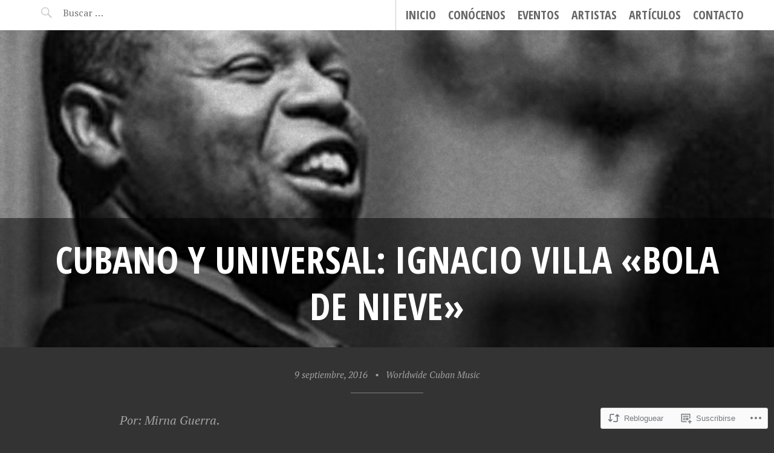

--- FILE ---
content_type: text/html; charset=UTF-8
request_url: https://worldwidecubanmusic.com/2016/09/09/cubano-y-universal-ignacio-villa-bola-de-nieve/
body_size: 23104
content:
<!DOCTYPE html>
<html lang="es">
<head>
<meta charset="UTF-8">
<meta name="viewport" content="width=device-width, initial-scale=1">
<link rel="profile" href="http://gmpg.org/xfn/11">
<link rel="pingback" href="https://worldwidecubanmusic.com/xmlrpc.php">

<title>Cubano y universal: Ignacio Villa «Bola de Nieve» &#8211; Worldwide Cuban Music</title>
<meta name='robots' content='max-image-preview:large' />
<meta name="google-site-verification" content="fMnDAU3RdZ2iWezfrLI2nECSbTcsp8SnyFyJr2s7CPY" />

<!-- Async WordPress.com Remote Login -->
<script id="wpcom_remote_login_js">
var wpcom_remote_login_extra_auth = '';
function wpcom_remote_login_remove_dom_node_id( element_id ) {
	var dom_node = document.getElementById( element_id );
	if ( dom_node ) { dom_node.parentNode.removeChild( dom_node ); }
}
function wpcom_remote_login_remove_dom_node_classes( class_name ) {
	var dom_nodes = document.querySelectorAll( '.' + class_name );
	for ( var i = 0; i < dom_nodes.length; i++ ) {
		dom_nodes[ i ].parentNode.removeChild( dom_nodes[ i ] );
	}
}
function wpcom_remote_login_final_cleanup() {
	wpcom_remote_login_remove_dom_node_classes( "wpcom_remote_login_msg" );
	wpcom_remote_login_remove_dom_node_id( "wpcom_remote_login_key" );
	wpcom_remote_login_remove_dom_node_id( "wpcom_remote_login_validate" );
	wpcom_remote_login_remove_dom_node_id( "wpcom_remote_login_js" );
	wpcom_remote_login_remove_dom_node_id( "wpcom_request_access_iframe" );
	wpcom_remote_login_remove_dom_node_id( "wpcom_request_access_styles" );
}

// Watch for messages back from the remote login
window.addEventListener( "message", function( e ) {
	if ( e.origin === "https://r-login.wordpress.com" ) {
		var data = {};
		try {
			data = JSON.parse( e.data );
		} catch( e ) {
			wpcom_remote_login_final_cleanup();
			return;
		}

		if ( data.msg === 'LOGIN' ) {
			// Clean up the login check iframe
			wpcom_remote_login_remove_dom_node_id( "wpcom_remote_login_key" );

			var id_regex = new RegExp( /^[0-9]+$/ );
			var token_regex = new RegExp( /^.*|.*|.*$/ );
			if (
				token_regex.test( data.token )
				&& id_regex.test( data.wpcomid )
			) {
				// We have everything we need to ask for a login
				var script = document.createElement( "script" );
				script.setAttribute( "id", "wpcom_remote_login_validate" );
				script.src = '/remote-login.php?wpcom_remote_login=validate'
					+ '&wpcomid=' + data.wpcomid
					+ '&token=' + encodeURIComponent( data.token )
					+ '&host=' + window.location.protocol
					+ '//' + window.location.hostname
					+ '&postid=9437'
					+ '&is_singular=1';
				document.body.appendChild( script );
			}

			return;
		}

		// Safari ITP, not logged in, so redirect
		if ( data.msg === 'LOGIN-REDIRECT' ) {
			window.location = 'https://wordpress.com/log-in?redirect_to=' + window.location.href;
			return;
		}

		// Safari ITP, storage access failed, remove the request
		if ( data.msg === 'LOGIN-REMOVE' ) {
			var css_zap = 'html { -webkit-transition: margin-top 1s; transition: margin-top 1s; } /* 9001 */ html { margin-top: 0 !important; } * html body { margin-top: 0 !important; } @media screen and ( max-width: 782px ) { html { margin-top: 0 !important; } * html body { margin-top: 0 !important; } }';
			var style_zap = document.createElement( 'style' );
			style_zap.type = 'text/css';
			style_zap.appendChild( document.createTextNode( css_zap ) );
			document.body.appendChild( style_zap );

			var e = document.getElementById( 'wpcom_request_access_iframe' );
			e.parentNode.removeChild( e );

			document.cookie = 'wordpress_com_login_access=denied; path=/; max-age=31536000';

			return;
		}

		// Safari ITP
		if ( data.msg === 'REQUEST_ACCESS' ) {
			console.log( 'request access: safari' );

			// Check ITP iframe enable/disable knob
			if ( wpcom_remote_login_extra_auth !== 'safari_itp_iframe' ) {
				return;
			}

			// If we are in a "private window" there is no ITP.
			var private_window = false;
			try {
				var opendb = window.openDatabase( null, null, null, null );
			} catch( e ) {
				private_window = true;
			}

			if ( private_window ) {
				console.log( 'private window' );
				return;
			}

			var iframe = document.createElement( 'iframe' );
			iframe.id = 'wpcom_request_access_iframe';
			iframe.setAttribute( 'scrolling', 'no' );
			iframe.setAttribute( 'sandbox', 'allow-storage-access-by-user-activation allow-scripts allow-same-origin allow-top-navigation-by-user-activation' );
			iframe.src = 'https://r-login.wordpress.com/remote-login.php?wpcom_remote_login=request_access&origin=' + encodeURIComponent( data.origin ) + '&wpcomid=' + encodeURIComponent( data.wpcomid );

			var css = 'html { -webkit-transition: margin-top 1s; transition: margin-top 1s; } /* 9001 */ html { margin-top: 46px !important; } * html body { margin-top: 46px !important; } @media screen and ( max-width: 660px ) { html { margin-top: 71px !important; } * html body { margin-top: 71px !important; } #wpcom_request_access_iframe { display: block; height: 71px !important; } } #wpcom_request_access_iframe { border: 0px; height: 46px; position: fixed; top: 0; left: 0; width: 100%; min-width: 100%; z-index: 99999; background: #23282d; } ';

			var style = document.createElement( 'style' );
			style.type = 'text/css';
			style.id = 'wpcom_request_access_styles';
			style.appendChild( document.createTextNode( css ) );
			document.body.appendChild( style );

			document.body.appendChild( iframe );
		}

		if ( data.msg === 'DONE' ) {
			wpcom_remote_login_final_cleanup();
		}
	}
}, false );

// Inject the remote login iframe after the page has had a chance to load
// more critical resources
window.addEventListener( "DOMContentLoaded", function( e ) {
	var iframe = document.createElement( "iframe" );
	iframe.style.display = "none";
	iframe.setAttribute( "scrolling", "no" );
	iframe.setAttribute( "id", "wpcom_remote_login_key" );
	iframe.src = "https://r-login.wordpress.com/remote-login.php"
		+ "?wpcom_remote_login=key"
		+ "&origin=aHR0cHM6Ly93b3JsZHdpZGVjdWJhbm11c2ljLmNvbQ%3D%3D"
		+ "&wpcomid=73249665"
		+ "&time=" + Math.floor( Date.now() / 1000 );
	document.body.appendChild( iframe );
}, false );
</script>
<link rel='dns-prefetch' href='//s0.wp.com' />
<link rel='dns-prefetch' href='//fonts-api.wp.com' />
<link rel="alternate" type="application/rss+xml" title="Worldwide Cuban Music &raquo; Feed" href="https://worldwidecubanmusic.com/feed/" />
<link rel="alternate" type="application/rss+xml" title="Worldwide Cuban Music &raquo; Feed de los comentarios" href="https://worldwidecubanmusic.com/comments/feed/" />
	<script type="text/javascript">
		/* <![CDATA[ */
		function addLoadEvent(func) {
			var oldonload = window.onload;
			if (typeof window.onload != 'function') {
				window.onload = func;
			} else {
				window.onload = function () {
					oldonload();
					func();
				}
			}
		}
		/* ]]> */
	</script>
	<link crossorigin='anonymous' rel='stylesheet' id='all-css-0-1' href='/_static/??-eJxtzEkKgDAMQNELWYNjcSGeRdog1Q7BpHh9UQRBXD74fDhImRQFo0DIinxeXGRYUWg222PgHCEkmz0y7OhnQasosXxUGuYC/o/ebfh+b135FMZKd02th77t1hMpiDR+&cssminify=yes' type='text/css' media='all' />
<style id='wp-emoji-styles-inline-css'>

	img.wp-smiley, img.emoji {
		display: inline !important;
		border: none !important;
		box-shadow: none !important;
		height: 1em !important;
		width: 1em !important;
		margin: 0 0.07em !important;
		vertical-align: -0.1em !important;
		background: none !important;
		padding: 0 !important;
	}
/*# sourceURL=wp-emoji-styles-inline-css */
</style>
<link crossorigin='anonymous' rel='stylesheet' id='all-css-2-1' href='/wp-content/plugins/gutenberg-core/v22.2.0/build/styles/block-library/style.css?m=1764855221i&cssminify=yes' type='text/css' media='all' />
<style id='wp-block-library-inline-css'>
.has-text-align-justify {
	text-align:justify;
}
.has-text-align-justify{text-align:justify;}

/*# sourceURL=wp-block-library-inline-css */
</style><style id='global-styles-inline-css'>
:root{--wp--preset--aspect-ratio--square: 1;--wp--preset--aspect-ratio--4-3: 4/3;--wp--preset--aspect-ratio--3-4: 3/4;--wp--preset--aspect-ratio--3-2: 3/2;--wp--preset--aspect-ratio--2-3: 2/3;--wp--preset--aspect-ratio--16-9: 16/9;--wp--preset--aspect-ratio--9-16: 9/16;--wp--preset--color--black: #000000;--wp--preset--color--cyan-bluish-gray: #abb8c3;--wp--preset--color--white: #ffffff;--wp--preset--color--pale-pink: #f78da7;--wp--preset--color--vivid-red: #cf2e2e;--wp--preset--color--luminous-vivid-orange: #ff6900;--wp--preset--color--luminous-vivid-amber: #fcb900;--wp--preset--color--light-green-cyan: #7bdcb5;--wp--preset--color--vivid-green-cyan: #00d084;--wp--preset--color--pale-cyan-blue: #8ed1fc;--wp--preset--color--vivid-cyan-blue: #0693e3;--wp--preset--color--vivid-purple: #9b51e0;--wp--preset--gradient--vivid-cyan-blue-to-vivid-purple: linear-gradient(135deg,rgb(6,147,227) 0%,rgb(155,81,224) 100%);--wp--preset--gradient--light-green-cyan-to-vivid-green-cyan: linear-gradient(135deg,rgb(122,220,180) 0%,rgb(0,208,130) 100%);--wp--preset--gradient--luminous-vivid-amber-to-luminous-vivid-orange: linear-gradient(135deg,rgb(252,185,0) 0%,rgb(255,105,0) 100%);--wp--preset--gradient--luminous-vivid-orange-to-vivid-red: linear-gradient(135deg,rgb(255,105,0) 0%,rgb(207,46,46) 100%);--wp--preset--gradient--very-light-gray-to-cyan-bluish-gray: linear-gradient(135deg,rgb(238,238,238) 0%,rgb(169,184,195) 100%);--wp--preset--gradient--cool-to-warm-spectrum: linear-gradient(135deg,rgb(74,234,220) 0%,rgb(151,120,209) 20%,rgb(207,42,186) 40%,rgb(238,44,130) 60%,rgb(251,105,98) 80%,rgb(254,248,76) 100%);--wp--preset--gradient--blush-light-purple: linear-gradient(135deg,rgb(255,206,236) 0%,rgb(152,150,240) 100%);--wp--preset--gradient--blush-bordeaux: linear-gradient(135deg,rgb(254,205,165) 0%,rgb(254,45,45) 50%,rgb(107,0,62) 100%);--wp--preset--gradient--luminous-dusk: linear-gradient(135deg,rgb(255,203,112) 0%,rgb(199,81,192) 50%,rgb(65,88,208) 100%);--wp--preset--gradient--pale-ocean: linear-gradient(135deg,rgb(255,245,203) 0%,rgb(182,227,212) 50%,rgb(51,167,181) 100%);--wp--preset--gradient--electric-grass: linear-gradient(135deg,rgb(202,248,128) 0%,rgb(113,206,126) 100%);--wp--preset--gradient--midnight: linear-gradient(135deg,rgb(2,3,129) 0%,rgb(40,116,252) 100%);--wp--preset--font-size--small: 13px;--wp--preset--font-size--medium: 20px;--wp--preset--font-size--large: 36px;--wp--preset--font-size--x-large: 42px;--wp--preset--font-family--albert-sans: 'Albert Sans', sans-serif;--wp--preset--font-family--alegreya: Alegreya, serif;--wp--preset--font-family--arvo: Arvo, serif;--wp--preset--font-family--bodoni-moda: 'Bodoni Moda', serif;--wp--preset--font-family--bricolage-grotesque: 'Bricolage Grotesque', sans-serif;--wp--preset--font-family--cabin: Cabin, sans-serif;--wp--preset--font-family--chivo: Chivo, sans-serif;--wp--preset--font-family--commissioner: Commissioner, sans-serif;--wp--preset--font-family--cormorant: Cormorant, serif;--wp--preset--font-family--courier-prime: 'Courier Prime', monospace;--wp--preset--font-family--crimson-pro: 'Crimson Pro', serif;--wp--preset--font-family--dm-mono: 'DM Mono', monospace;--wp--preset--font-family--dm-sans: 'DM Sans', sans-serif;--wp--preset--font-family--dm-serif-display: 'DM Serif Display', serif;--wp--preset--font-family--domine: Domine, serif;--wp--preset--font-family--eb-garamond: 'EB Garamond', serif;--wp--preset--font-family--epilogue: Epilogue, sans-serif;--wp--preset--font-family--fahkwang: Fahkwang, sans-serif;--wp--preset--font-family--figtree: Figtree, sans-serif;--wp--preset--font-family--fira-sans: 'Fira Sans', sans-serif;--wp--preset--font-family--fjalla-one: 'Fjalla One', sans-serif;--wp--preset--font-family--fraunces: Fraunces, serif;--wp--preset--font-family--gabarito: Gabarito, system-ui;--wp--preset--font-family--ibm-plex-mono: 'IBM Plex Mono', monospace;--wp--preset--font-family--ibm-plex-sans: 'IBM Plex Sans', sans-serif;--wp--preset--font-family--ibarra-real-nova: 'Ibarra Real Nova', serif;--wp--preset--font-family--instrument-serif: 'Instrument Serif', serif;--wp--preset--font-family--inter: Inter, sans-serif;--wp--preset--font-family--josefin-sans: 'Josefin Sans', sans-serif;--wp--preset--font-family--jost: Jost, sans-serif;--wp--preset--font-family--libre-baskerville: 'Libre Baskerville', serif;--wp--preset--font-family--libre-franklin: 'Libre Franklin', sans-serif;--wp--preset--font-family--literata: Literata, serif;--wp--preset--font-family--lora: Lora, serif;--wp--preset--font-family--merriweather: Merriweather, serif;--wp--preset--font-family--montserrat: Montserrat, sans-serif;--wp--preset--font-family--newsreader: Newsreader, serif;--wp--preset--font-family--noto-sans-mono: 'Noto Sans Mono', sans-serif;--wp--preset--font-family--nunito: Nunito, sans-serif;--wp--preset--font-family--open-sans: 'Open Sans', sans-serif;--wp--preset--font-family--overpass: Overpass, sans-serif;--wp--preset--font-family--pt-serif: 'PT Serif', serif;--wp--preset--font-family--petrona: Petrona, serif;--wp--preset--font-family--piazzolla: Piazzolla, serif;--wp--preset--font-family--playfair-display: 'Playfair Display', serif;--wp--preset--font-family--plus-jakarta-sans: 'Plus Jakarta Sans', sans-serif;--wp--preset--font-family--poppins: Poppins, sans-serif;--wp--preset--font-family--raleway: Raleway, sans-serif;--wp--preset--font-family--roboto: Roboto, sans-serif;--wp--preset--font-family--roboto-slab: 'Roboto Slab', serif;--wp--preset--font-family--rubik: Rubik, sans-serif;--wp--preset--font-family--rufina: Rufina, serif;--wp--preset--font-family--sora: Sora, sans-serif;--wp--preset--font-family--source-sans-3: 'Source Sans 3', sans-serif;--wp--preset--font-family--source-serif-4: 'Source Serif 4', serif;--wp--preset--font-family--space-mono: 'Space Mono', monospace;--wp--preset--font-family--syne: Syne, sans-serif;--wp--preset--font-family--texturina: Texturina, serif;--wp--preset--font-family--urbanist: Urbanist, sans-serif;--wp--preset--font-family--work-sans: 'Work Sans', sans-serif;--wp--preset--spacing--20: 0.44rem;--wp--preset--spacing--30: 0.67rem;--wp--preset--spacing--40: 1rem;--wp--preset--spacing--50: 1.5rem;--wp--preset--spacing--60: 2.25rem;--wp--preset--spacing--70: 3.38rem;--wp--preset--spacing--80: 5.06rem;--wp--preset--shadow--natural: 6px 6px 9px rgba(0, 0, 0, 0.2);--wp--preset--shadow--deep: 12px 12px 50px rgba(0, 0, 0, 0.4);--wp--preset--shadow--sharp: 6px 6px 0px rgba(0, 0, 0, 0.2);--wp--preset--shadow--outlined: 6px 6px 0px -3px rgb(255, 255, 255), 6px 6px rgb(0, 0, 0);--wp--preset--shadow--crisp: 6px 6px 0px rgb(0, 0, 0);}:where(.is-layout-flex){gap: 0.5em;}:where(.is-layout-grid){gap: 0.5em;}body .is-layout-flex{display: flex;}.is-layout-flex{flex-wrap: wrap;align-items: center;}.is-layout-flex > :is(*, div){margin: 0;}body .is-layout-grid{display: grid;}.is-layout-grid > :is(*, div){margin: 0;}:where(.wp-block-columns.is-layout-flex){gap: 2em;}:where(.wp-block-columns.is-layout-grid){gap: 2em;}:where(.wp-block-post-template.is-layout-flex){gap: 1.25em;}:where(.wp-block-post-template.is-layout-grid){gap: 1.25em;}.has-black-color{color: var(--wp--preset--color--black) !important;}.has-cyan-bluish-gray-color{color: var(--wp--preset--color--cyan-bluish-gray) !important;}.has-white-color{color: var(--wp--preset--color--white) !important;}.has-pale-pink-color{color: var(--wp--preset--color--pale-pink) !important;}.has-vivid-red-color{color: var(--wp--preset--color--vivid-red) !important;}.has-luminous-vivid-orange-color{color: var(--wp--preset--color--luminous-vivid-orange) !important;}.has-luminous-vivid-amber-color{color: var(--wp--preset--color--luminous-vivid-amber) !important;}.has-light-green-cyan-color{color: var(--wp--preset--color--light-green-cyan) !important;}.has-vivid-green-cyan-color{color: var(--wp--preset--color--vivid-green-cyan) !important;}.has-pale-cyan-blue-color{color: var(--wp--preset--color--pale-cyan-blue) !important;}.has-vivid-cyan-blue-color{color: var(--wp--preset--color--vivid-cyan-blue) !important;}.has-vivid-purple-color{color: var(--wp--preset--color--vivid-purple) !important;}.has-black-background-color{background-color: var(--wp--preset--color--black) !important;}.has-cyan-bluish-gray-background-color{background-color: var(--wp--preset--color--cyan-bluish-gray) !important;}.has-white-background-color{background-color: var(--wp--preset--color--white) !important;}.has-pale-pink-background-color{background-color: var(--wp--preset--color--pale-pink) !important;}.has-vivid-red-background-color{background-color: var(--wp--preset--color--vivid-red) !important;}.has-luminous-vivid-orange-background-color{background-color: var(--wp--preset--color--luminous-vivid-orange) !important;}.has-luminous-vivid-amber-background-color{background-color: var(--wp--preset--color--luminous-vivid-amber) !important;}.has-light-green-cyan-background-color{background-color: var(--wp--preset--color--light-green-cyan) !important;}.has-vivid-green-cyan-background-color{background-color: var(--wp--preset--color--vivid-green-cyan) !important;}.has-pale-cyan-blue-background-color{background-color: var(--wp--preset--color--pale-cyan-blue) !important;}.has-vivid-cyan-blue-background-color{background-color: var(--wp--preset--color--vivid-cyan-blue) !important;}.has-vivid-purple-background-color{background-color: var(--wp--preset--color--vivid-purple) !important;}.has-black-border-color{border-color: var(--wp--preset--color--black) !important;}.has-cyan-bluish-gray-border-color{border-color: var(--wp--preset--color--cyan-bluish-gray) !important;}.has-white-border-color{border-color: var(--wp--preset--color--white) !important;}.has-pale-pink-border-color{border-color: var(--wp--preset--color--pale-pink) !important;}.has-vivid-red-border-color{border-color: var(--wp--preset--color--vivid-red) !important;}.has-luminous-vivid-orange-border-color{border-color: var(--wp--preset--color--luminous-vivid-orange) !important;}.has-luminous-vivid-amber-border-color{border-color: var(--wp--preset--color--luminous-vivid-amber) !important;}.has-light-green-cyan-border-color{border-color: var(--wp--preset--color--light-green-cyan) !important;}.has-vivid-green-cyan-border-color{border-color: var(--wp--preset--color--vivid-green-cyan) !important;}.has-pale-cyan-blue-border-color{border-color: var(--wp--preset--color--pale-cyan-blue) !important;}.has-vivid-cyan-blue-border-color{border-color: var(--wp--preset--color--vivid-cyan-blue) !important;}.has-vivid-purple-border-color{border-color: var(--wp--preset--color--vivid-purple) !important;}.has-vivid-cyan-blue-to-vivid-purple-gradient-background{background: var(--wp--preset--gradient--vivid-cyan-blue-to-vivid-purple) !important;}.has-light-green-cyan-to-vivid-green-cyan-gradient-background{background: var(--wp--preset--gradient--light-green-cyan-to-vivid-green-cyan) !important;}.has-luminous-vivid-amber-to-luminous-vivid-orange-gradient-background{background: var(--wp--preset--gradient--luminous-vivid-amber-to-luminous-vivid-orange) !important;}.has-luminous-vivid-orange-to-vivid-red-gradient-background{background: var(--wp--preset--gradient--luminous-vivid-orange-to-vivid-red) !important;}.has-very-light-gray-to-cyan-bluish-gray-gradient-background{background: var(--wp--preset--gradient--very-light-gray-to-cyan-bluish-gray) !important;}.has-cool-to-warm-spectrum-gradient-background{background: var(--wp--preset--gradient--cool-to-warm-spectrum) !important;}.has-blush-light-purple-gradient-background{background: var(--wp--preset--gradient--blush-light-purple) !important;}.has-blush-bordeaux-gradient-background{background: var(--wp--preset--gradient--blush-bordeaux) !important;}.has-luminous-dusk-gradient-background{background: var(--wp--preset--gradient--luminous-dusk) !important;}.has-pale-ocean-gradient-background{background: var(--wp--preset--gradient--pale-ocean) !important;}.has-electric-grass-gradient-background{background: var(--wp--preset--gradient--electric-grass) !important;}.has-midnight-gradient-background{background: var(--wp--preset--gradient--midnight) !important;}.has-small-font-size{font-size: var(--wp--preset--font-size--small) !important;}.has-medium-font-size{font-size: var(--wp--preset--font-size--medium) !important;}.has-large-font-size{font-size: var(--wp--preset--font-size--large) !important;}.has-x-large-font-size{font-size: var(--wp--preset--font-size--x-large) !important;}.has-albert-sans-font-family{font-family: var(--wp--preset--font-family--albert-sans) !important;}.has-alegreya-font-family{font-family: var(--wp--preset--font-family--alegreya) !important;}.has-arvo-font-family{font-family: var(--wp--preset--font-family--arvo) !important;}.has-bodoni-moda-font-family{font-family: var(--wp--preset--font-family--bodoni-moda) !important;}.has-bricolage-grotesque-font-family{font-family: var(--wp--preset--font-family--bricolage-grotesque) !important;}.has-cabin-font-family{font-family: var(--wp--preset--font-family--cabin) !important;}.has-chivo-font-family{font-family: var(--wp--preset--font-family--chivo) !important;}.has-commissioner-font-family{font-family: var(--wp--preset--font-family--commissioner) !important;}.has-cormorant-font-family{font-family: var(--wp--preset--font-family--cormorant) !important;}.has-courier-prime-font-family{font-family: var(--wp--preset--font-family--courier-prime) !important;}.has-crimson-pro-font-family{font-family: var(--wp--preset--font-family--crimson-pro) !important;}.has-dm-mono-font-family{font-family: var(--wp--preset--font-family--dm-mono) !important;}.has-dm-sans-font-family{font-family: var(--wp--preset--font-family--dm-sans) !important;}.has-dm-serif-display-font-family{font-family: var(--wp--preset--font-family--dm-serif-display) !important;}.has-domine-font-family{font-family: var(--wp--preset--font-family--domine) !important;}.has-eb-garamond-font-family{font-family: var(--wp--preset--font-family--eb-garamond) !important;}.has-epilogue-font-family{font-family: var(--wp--preset--font-family--epilogue) !important;}.has-fahkwang-font-family{font-family: var(--wp--preset--font-family--fahkwang) !important;}.has-figtree-font-family{font-family: var(--wp--preset--font-family--figtree) !important;}.has-fira-sans-font-family{font-family: var(--wp--preset--font-family--fira-sans) !important;}.has-fjalla-one-font-family{font-family: var(--wp--preset--font-family--fjalla-one) !important;}.has-fraunces-font-family{font-family: var(--wp--preset--font-family--fraunces) !important;}.has-gabarito-font-family{font-family: var(--wp--preset--font-family--gabarito) !important;}.has-ibm-plex-mono-font-family{font-family: var(--wp--preset--font-family--ibm-plex-mono) !important;}.has-ibm-plex-sans-font-family{font-family: var(--wp--preset--font-family--ibm-plex-sans) !important;}.has-ibarra-real-nova-font-family{font-family: var(--wp--preset--font-family--ibarra-real-nova) !important;}.has-instrument-serif-font-family{font-family: var(--wp--preset--font-family--instrument-serif) !important;}.has-inter-font-family{font-family: var(--wp--preset--font-family--inter) !important;}.has-josefin-sans-font-family{font-family: var(--wp--preset--font-family--josefin-sans) !important;}.has-jost-font-family{font-family: var(--wp--preset--font-family--jost) !important;}.has-libre-baskerville-font-family{font-family: var(--wp--preset--font-family--libre-baskerville) !important;}.has-libre-franklin-font-family{font-family: var(--wp--preset--font-family--libre-franklin) !important;}.has-literata-font-family{font-family: var(--wp--preset--font-family--literata) !important;}.has-lora-font-family{font-family: var(--wp--preset--font-family--lora) !important;}.has-merriweather-font-family{font-family: var(--wp--preset--font-family--merriweather) !important;}.has-montserrat-font-family{font-family: var(--wp--preset--font-family--montserrat) !important;}.has-newsreader-font-family{font-family: var(--wp--preset--font-family--newsreader) !important;}.has-noto-sans-mono-font-family{font-family: var(--wp--preset--font-family--noto-sans-mono) !important;}.has-nunito-font-family{font-family: var(--wp--preset--font-family--nunito) !important;}.has-open-sans-font-family{font-family: var(--wp--preset--font-family--open-sans) !important;}.has-overpass-font-family{font-family: var(--wp--preset--font-family--overpass) !important;}.has-pt-serif-font-family{font-family: var(--wp--preset--font-family--pt-serif) !important;}.has-petrona-font-family{font-family: var(--wp--preset--font-family--petrona) !important;}.has-piazzolla-font-family{font-family: var(--wp--preset--font-family--piazzolla) !important;}.has-playfair-display-font-family{font-family: var(--wp--preset--font-family--playfair-display) !important;}.has-plus-jakarta-sans-font-family{font-family: var(--wp--preset--font-family--plus-jakarta-sans) !important;}.has-poppins-font-family{font-family: var(--wp--preset--font-family--poppins) !important;}.has-raleway-font-family{font-family: var(--wp--preset--font-family--raleway) !important;}.has-roboto-font-family{font-family: var(--wp--preset--font-family--roboto) !important;}.has-roboto-slab-font-family{font-family: var(--wp--preset--font-family--roboto-slab) !important;}.has-rubik-font-family{font-family: var(--wp--preset--font-family--rubik) !important;}.has-rufina-font-family{font-family: var(--wp--preset--font-family--rufina) !important;}.has-sora-font-family{font-family: var(--wp--preset--font-family--sora) !important;}.has-source-sans-3-font-family{font-family: var(--wp--preset--font-family--source-sans-3) !important;}.has-source-serif-4-font-family{font-family: var(--wp--preset--font-family--source-serif-4) !important;}.has-space-mono-font-family{font-family: var(--wp--preset--font-family--space-mono) !important;}.has-syne-font-family{font-family: var(--wp--preset--font-family--syne) !important;}.has-texturina-font-family{font-family: var(--wp--preset--font-family--texturina) !important;}.has-urbanist-font-family{font-family: var(--wp--preset--font-family--urbanist) !important;}.has-work-sans-font-family{font-family: var(--wp--preset--font-family--work-sans) !important;}
/*# sourceURL=global-styles-inline-css */
</style>

<style id='classic-theme-styles-inline-css'>
/*! This file is auto-generated */
.wp-block-button__link{color:#fff;background-color:#32373c;border-radius:9999px;box-shadow:none;text-decoration:none;padding:calc(.667em + 2px) calc(1.333em + 2px);font-size:1.125em}.wp-block-file__button{background:#32373c;color:#fff;text-decoration:none}
/*# sourceURL=/wp-includes/css/classic-themes.min.css */
</style>
<link crossorigin='anonymous' rel='stylesheet' id='all-css-4-1' href='/_static/??-eJx9jcsKwkAMRX/IMfioxYX4KTKNoU5tZkKTofj3pujO4iYkl3NuYJaAJRtlA65BxtqnrIBlIs9ZooETTPcUaSR2bIuqG1jXZnEndJ1MpBp8cqoc7OGi/nifGKR2IAmtTAkLqL1G+vdiIJOIz+8NWjPcUkboKdPS4MjqunRe+bJrm8O+PZ+OzfAGD/5eOQ==&cssminify=yes' type='text/css' media='all' />
<link rel='stylesheet' id='pictorico-open-sans-condensed-css' href='https://fonts-api.wp.com/css?family=Open+Sans+Condensed%3A300%2C300italic%2C700&#038;subset=latin%2Clatin-ext&#038;ver=6.9-RC2-61304' media='all' />
<link rel='stylesheet' id='pictorico-pt-serif-css' href='https://fonts-api.wp.com/css?family=PT+Serif%3A400%2C700%2C400italic%2C700italic&#038;ver=6.9-RC2-61304' media='all' />
<link crossorigin='anonymous' rel='stylesheet' id='all-css-8-1' href='/_static/??-eJx9y0EKAjEMheELWcNARV2IZ5kJsUbSJLQpg7d33I0bd++H98HqCU2DNCCeVKmDjwWcMawxGrAi9HgLpdXR6hF7P8AO1ZFcRmHt0GgRK9sssL12+Q8VsiSGc7DpT6SHzNy+9F5vUz5dc76cp/z6AJ+gQc0=&cssminify=yes' type='text/css' media='all' />
<link crossorigin='anonymous' rel='stylesheet' id='print-css-9-1' href='/wp-content/mu-plugins/global-print/global-print.css?m=1465851035i&cssminify=yes' type='text/css' media='print' />
<style id='jetpack-global-styles-frontend-style-inline-css'>
:root { --font-headings: unset; --font-base: unset; --font-headings-default: -apple-system,BlinkMacSystemFont,"Segoe UI",Roboto,Oxygen-Sans,Ubuntu,Cantarell,"Helvetica Neue",sans-serif; --font-base-default: -apple-system,BlinkMacSystemFont,"Segoe UI",Roboto,Oxygen-Sans,Ubuntu,Cantarell,"Helvetica Neue",sans-serif;}
/*# sourceURL=jetpack-global-styles-frontend-style-inline-css */
</style>
<link crossorigin='anonymous' rel='stylesheet' id='all-css-12-1' href='/_static/??-eJyNjcsKAjEMRX/IGtQZBxfip0hMS9sxTYppGfx7H7gRN+7ugcs5sFRHKi1Ig9Jd5R6zGMyhVaTrh8G6QFHfORhYwlvw6P39PbPENZmt4G/ROQuBKWVkxxrVvuBH1lIoz2waILJekF+HUzlupnG3nQ77YZwfuRJIaQ==&cssminify=yes' type='text/css' media='all' />
<script type="text/javascript" id="jetpack_related-posts-js-extra">
/* <![CDATA[ */
var related_posts_js_options = {"post_heading":"h4"};
//# sourceURL=jetpack_related-posts-js-extra
/* ]]> */
</script>
<script type="text/javascript" id="wpcom-actionbar-placeholder-js-extra">
/* <![CDATA[ */
var actionbardata = {"siteID":"73249665","postID":"9437","siteURL":"https://worldwidecubanmusic.com","xhrURL":"https://worldwidecubanmusic.com/wp-admin/admin-ajax.php","nonce":"bf8850f560","isLoggedIn":"","statusMessage":"","subsEmailDefault":"instantly","proxyScriptUrl":"https://s0.wp.com/wp-content/js/wpcom-proxy-request.js?m=1513050504i&amp;ver=20211021","shortlink":"https://wp.me/p4XlAd-2sd","i18n":{"followedText":"Las nuevas entradas de este sitio aparecer\u00e1n ahora en tu \u003Ca href=\"https://wordpress.com/reader\"\u003ELector\u003C/a\u003E","foldBar":"Contraer esta barra","unfoldBar":"Expandir esta barra","shortLinkCopied":"El enlace corto se ha copiado al portapapeles."}};
//# sourceURL=wpcom-actionbar-placeholder-js-extra
/* ]]> */
</script>
<script type="text/javascript" id="jetpack-mu-wpcom-settings-js-before">
/* <![CDATA[ */
var JETPACK_MU_WPCOM_SETTINGS = {"assetsUrl":"https://s0.wp.com/wp-content/mu-plugins/jetpack-mu-wpcom-plugin/sun/jetpack_vendor/automattic/jetpack-mu-wpcom/src/build/"};
//# sourceURL=jetpack-mu-wpcom-settings-js-before
/* ]]> */
</script>
<script crossorigin='anonymous' type='text/javascript'  src='/_static/??/wp-content/mu-plugins/jetpack-plugin/sun/_inc/build/related-posts/related-posts.min.js,/wp-content/js/rlt-proxy.js?m=1755011788j'></script>
<script type="text/javascript" id="rlt-proxy-js-after">
/* <![CDATA[ */
	rltInitialize( {"token":null,"iframeOrigins":["https:\/\/widgets.wp.com"]} );
//# sourceURL=rlt-proxy-js-after
/* ]]> */
</script>
<link rel="EditURI" type="application/rsd+xml" title="RSD" href="https://worldwidecubanmusic.wordpress.com/xmlrpc.php?rsd" />
<meta name="generator" content="WordPress.com" />
<link rel="canonical" href="https://worldwidecubanmusic.com/2016/09/09/cubano-y-universal-ignacio-villa-bola-de-nieve/" />
<link rel='shortlink' href='https://wp.me/p4XlAd-2sd' />
<link rel="alternate" type="application/json+oembed" href="https://public-api.wordpress.com/oembed/?format=json&amp;url=https%3A%2F%2Fworldwidecubanmusic.com%2F2016%2F09%2F09%2Fcubano-y-universal-ignacio-villa-bola-de-nieve%2F&amp;for=wpcom-auto-discovery" /><link rel="alternate" type="application/xml+oembed" href="https://public-api.wordpress.com/oembed/?format=xml&amp;url=https%3A%2F%2Fworldwidecubanmusic.com%2F2016%2F09%2F09%2Fcubano-y-universal-ignacio-villa-bola-de-nieve%2F&amp;for=wpcom-auto-discovery" />
<!-- Jetpack Open Graph Tags -->
<meta property="og:type" content="article" />
<meta property="og:title" content="Cubano y universal: Ignacio Villa «Bola de Nieve»" />
<meta property="og:url" content="https://worldwidecubanmusic.com/2016/09/09/cubano-y-universal-ignacio-villa-bola-de-nieve/" />
<meta property="og:description" content="Por: Mirna Guerra. “&#8230;yo soy la canción que canto…” Bola de Nieve La villa habanera de Guanabacoa ha sido conocida por ser la cuna de ilustres músicos cubanos entre los que destacan el gran pi…" />
<meta property="article:published_time" content="2016-09-09T10:45:15+00:00" />
<meta property="article:modified_time" content="2016-09-09T23:19:31+00:00" />
<meta property="og:site_name" content="Worldwide Cuban Music" />
<meta property="og:image" content="https://worldwidecubanmusic.com/wp-content/uploads/2016/09/bola-de-nieve.png" />
<meta property="og:image:width" content="1046" />
<meta property="og:image:height" content="799" />
<meta property="og:image:alt" content="Ignacio Villa Fernández conocido como Bola de Nieve" />
<meta property="og:locale" content="es_ES" />
<meta property="article:publisher" content="https://www.facebook.com/WordPresscom" />
<meta name="twitter:creator" content="@WWCubanMusic" />
<meta name="twitter:site" content="@WWCubanMusic" />
<meta name="twitter:text:title" content="Cubano y universal: Ignacio Villa «Bola de&nbsp;Nieve»" />
<meta name="twitter:image" content="https://worldwidecubanmusic.com/wp-content/uploads/2016/09/bola-de-nieve.png?w=640" />
<meta name="twitter:image:alt" content="Ignacio Villa Fernández conocido como Bola de Nieve" />
<meta name="twitter:card" content="summary_large_image" />

<!-- End Jetpack Open Graph Tags -->
<link rel="shortcut icon" type="image/x-icon" href="https://secure.gravatar.com/blavatar/cba025544ceaef4ac5813556c712a95d867b3af4a4c23e3668b90f50ebaf60f1?s=32" sizes="16x16" />
<link rel="icon" type="image/x-icon" href="https://secure.gravatar.com/blavatar/cba025544ceaef4ac5813556c712a95d867b3af4a4c23e3668b90f50ebaf60f1?s=32" sizes="16x16" />
<link rel="apple-touch-icon" href="https://secure.gravatar.com/blavatar/cba025544ceaef4ac5813556c712a95d867b3af4a4c23e3668b90f50ebaf60f1?s=114" />
<link rel='openid.server' href='https://worldwidecubanmusic.com/?openidserver=1' />
<link rel='openid.delegate' href='https://worldwidecubanmusic.com/' />
<link rel="search" type="application/opensearchdescription+xml" href="https://worldwidecubanmusic.com/osd.xml" title="Worldwide Cuban Music" />
<link rel="search" type="application/opensearchdescription+xml" href="https://s1.wp.com/opensearch.xml" title="WordPress.com" />
<meta name="theme-color" content="#333333" />
<meta name="description" content="Por: Mirna Guerra. “...yo soy la canción que canto…” Bola de Nieve La villa habanera de Guanabacoa ha sido conocida por ser la cuna de ilustres músicos cubanos entre los que destacan el gran pianista Ernesto Lecuona Casado, probablemente el más internacional de los creadores hispanoamericanos  de la primera mitad del siglo XX, la gran&hellip;" />
	<style type="text/css">
			.site-title,
		.site-description {
			position: absolute;
			clip: rect(1px, 1px, 1px, 1px);
		}
		</style>
	<style type="text/css" id="custom-background-css">
body.custom-background { background-color: #333333; }
</style>
	<style type="text/css" id="custom-colors-css">body,#infinite-footer .container a { color: #A3A3A3;}
.page-header:after,.entry-meta:after,.comments-title:before, .comment-reply-title:before { background-color: #cccccc;}
.page-header:after,.entry-meta:after,.comments-title:before, .comment-reply-title:before { background-color: rgba( 204, 204, 204, 0.5 );}
.entry-footer a,.entry-footer a:visited,.entry-footer a:hover,.site-footer,.site-footer a,.site-footer a:visited,.site-footer a:hover { color: #A3A3A3;}
.entry-meta,.entry-meta a,.entry-meta a:visited,.entry-meta a:hover,.entry-footer { color: #A3A3A3;}
.comment-meta .comment-metadata a,.comment-meta .comment-metadata a:visited,.comment-meta .comment-metadata a:hover { color: #A3A3A3;}
#infinite-handle span:hover, #infinite-handle span,button, input[type="button"], input[type="reset"], input[type="submit"],button:hover, input[type="button"]:hover, input[type="reset"]:hover, input[type="submit"]:hover,.menu-toggle:before { color: #353535;}
.home .site-content .entry-meta, .archive .site-content .entry-meta, .search .site-content .entry-meta,.home .site-content .entry-meta a, .archive .site-content .entry-meta a, .search .site-content .entry-meta a,.home .site-content .entry-format:before, .archive .site-content .entry-format:before, .search .site-content .entry-format:before { color: #353535;}
.site-main .post-navigation .meta-nav:before, .site-main .paging-navigation .meta-nav:before,.site-main .post-navigation .nav-previous a, .site-main .paging-navigation .nav-previous a,.site-main .post-navigation .nav-next a, .site-main .paging-navigation .nav-next a { color: #353535;}
.site-main .post-navigation .nav-previous a:hover, .site-main .paging-navigation .nav-previous a:hover { color: #FFFFFF;}
.entry-title a,.entry-title a:visited,.entry-title a:hover { color: #FFFFFF;}
.widget a,.widget a:visited,.widget a:hover,.main-navigation ul ul li a,.main-navigation ul ul li a:visited { color: #FFFFFF;}
body,#infinite-footer .container { background-color: #333333;}
#infinite-footer { background-color: #333333;}
#infinite-handle span,button, input[type="button"], input[type="reset"], input[type="submit"],.menu-toggle:before { background-color: #aaaa9d;}
button:hover, input[type="button"]:hover, input[type="reset"]:hover, input[type="submit"]:hover, #infinite-handle span:hover { background-color: #9D9D8F;}
.site-main .post-navigation .nav-previous a, .site-main .paging-navigation .nav-previous a,.site-main .post-navigation .nav-next a, .site-main .paging-navigation .nav-next a { background-color: #aaaa9d;}
#infinite-handle span,button, input[type="button"], input[type="reset"], input[type="submit"] { border-bottom-color: #9D9D8F;}
button:hover, input[type="button"]:hover, input[type="reset"]:hover, input[type="submit"]:hover,#infinite-handle span:hover { border-bottom-color: #999989;}
.site-main .post-navigation .meta-nav:before, .site-main .paging-navigation .meta-nav:before { background-color: #A2A294;}
.home .site-content .entry-format:before, .archive .site-content .entry-format:before, .search .site-content .entry-format:before { background-color: #A0A091;}
.home .site-content .entry-meta, .archive .site-content .entry-meta, .search .site-content .entry-meta { background-color: #A4A497;}
.home .site-content .entry-thumbnail, .archive .site-content .entry-thumbnail, .search .site-content .entry-thumbnail { background-color: #A0A091;}
.home .site-content .hentry:nth-of-type(5n) .entry-thumbnail, .archive .site-content .hentry:nth-of-type(5n) .entry-thumbnail, .search .site-content .hentry:nth-of-type(5n) .entry-thumbnail { background-color: #9B9B8C;}
.home .site-content .hentry:nth-of-type(4n) .entry-thumbnail, .archive .site-content .hentry:nth-of-type(4n) .entry-thumbnail, .search .site-content .hentry:nth-of-type(4n) .entry-thumbnail { background-color: #A4A497;}
.home .site-content .hentry:nth-of-type(2n) .entry-thumbnail, .archive .site-content .hentry:nth-of-type(2n) .entry-thumbnail, .search .site-content .hentry:nth-of-type(2n) .entry-thumbnail { background-color: #B3B3A7;}
.home .site-content .hentry:nth-of-type(3n) .entry-thumbnail, .archive .site-content .hentry:nth-of-type(3n) .entry-thumbnail, .search .site-content .hentry:nth-of-type(3n) .entry-thumbnail { background-color: #AEAEA2;}
a,a:visited,a:hover,a:focus,a:active { color: #AAAA9D;}
.menu-toggle ul a:hover, .main-navigation.toggled .nav-menu ul a:hover,.site-title a,.site-title a:visited,.main-navigation ul li:hover > a,.main-navigation ul li:hover > a:visited,.main-navigation ul .current_page_item > a, .main-navigation ul .current-menu-item > a { color: #6F6F61;}
.main-navigation ul ul li a:hover,.main-navigation ul li:hover ul li:hover > a, .main-navigation ul li:hover ul li:hover > a:visited, .main-navigation ul ul .current_page_item > a, .main-navigation ul ul .current-menu-item > a { color: #AAAA9D;}
</style>
			<link rel="stylesheet" id="custom-css-css" type="text/css" href="https://s0.wp.com/?custom-css=1&#038;csblog=4XlAd&#038;cscache=6&#038;csrev=7" />
			<link crossorigin='anonymous' rel='stylesheet' id='all-css-0-3' href='/wp-content/mu-plugins/jetpack-mu-wpcom-plugin/sun/jetpack_vendor/automattic/jetpack-classic-theme-helper/dist/responsive-videos/responsive-videos.css?m=1737671034i&cssminify=yes' type='text/css' media='all' />
</head>

<body class="wp-singular post-template-default single single-post postid-9437 single-format-standard custom-background wp-theme-pubpictorico customizer-styles-applied jetpack-reblog-enabled custom-colors">
<div id="page" class="hfeed site">

	<header id="masthead" class="site-header" role="banner">
		<div class="site-header-inner">
			<div class="site-branding">
				<h1 class="site-title"><a href="https://worldwidecubanmusic.com/" rel="home">Worldwide Cuban Music</a></h1>
				<h2 class="site-description">Músicos y música cubana alrededor del mundo</h2>
			</div>
			<nav id="site-navigation" class="main-navigation" role="navigation">
				<h1 class="menu-toggle"><span class="screen-reader-text">Menú</span></h1>
				<a class="skip-link screen-reader-text" href="#content">Saltar al contenido</a>

				<div class="menu-menu-principal-container"><ul id="menu-menu-principal" class="menu"><li id="menu-item-46" class="menu-item menu-item-type-custom menu-item-object-custom menu-item-46"><a href="https://worldwidecubanmusic.wordpress.com/">Inicio</a></li>
<li id="menu-item-44" class="menu-item menu-item-type-post_type menu-item-object-page menu-item-has-children menu-item-44"><a href="https://worldwidecubanmusic.com/la-empresa/el-archivo/contacto/">Conócenos</a>
<ul class="sub-menu">
	<li id="menu-item-110" class="menu-item menu-item-type-post_type menu-item-object-page menu-item-110"><a href="https://worldwidecubanmusic.com/la-empresa/">La Empresa</a></li>
	<li id="menu-item-48" class="menu-item menu-item-type-post_type menu-item-object-page menu-item-48"><a href="https://worldwidecubanmusic.com/la-empresa/el-archivo/el-blog/">El Blog</a></li>
	<li id="menu-item-109" class="menu-item menu-item-type-post_type menu-item-object-page menu-item-109"><a href="https://worldwidecubanmusic.com/la-empresa/el-archivo/">El Archivo</a></li>
</ul>
</li>
<li id="menu-item-54" class="menu-item menu-item-type-taxonomy menu-item-object-category menu-item-has-children menu-item-54"><a href="https://worldwidecubanmusic.com/category/eventos/">Eventos</a>
<ul class="sub-menu">
	<li id="menu-item-52" class="menu-item menu-item-type-taxonomy menu-item-object-category menu-item-52"><a href="https://worldwidecubanmusic.com/category/eventos/conciertos/">Conciertos</a></li>
	<li id="menu-item-53" class="menu-item menu-item-type-taxonomy menu-item-object-category menu-item-53"><a href="https://worldwidecubanmusic.com/category/eventos/estrenos/">Estrenos</a></li>
	<li id="menu-item-243" class="menu-item menu-item-type-taxonomy menu-item-object-category menu-item-243"><a href="https://worldwidecubanmusic.com/category/eventos/convocatorias/">Convocatorias</a></li>
	<li id="menu-item-49" class="menu-item menu-item-type-taxonomy menu-item-object-category menu-item-49"><a href="https://worldwidecubanmusic.com/category/eventos/acciones-didacticas/">Acciones didácticas</a></li>
	<li id="menu-item-164" class="menu-item menu-item-type-taxonomy menu-item-object-category menu-item-164"><a href="https://worldwidecubanmusic.com/category/eventos/promociones/">Promociones</a></li>
</ul>
</li>
<li id="menu-item-51" class="menu-item menu-item-type-taxonomy menu-item-object-category current-post-ancestor current-menu-parent current-post-parent menu-item-has-children menu-item-51"><a href="https://worldwidecubanmusic.com/category/artistas/">Artistas</a>
<ul class="sub-menu">
	<li id="menu-item-50" class="menu-item menu-item-type-taxonomy menu-item-object-category menu-item-50"><a href="https://worldwidecubanmusic.com/category/artistas/agrupaciones/">Agrupaciones</a></li>
	<li id="menu-item-2252" class="menu-item menu-item-type-taxonomy menu-item-object-category menu-item-2252"><a href="https://worldwidecubanmusic.com/category/artistas/musicos/">Músicos</a></li>
	<li id="menu-item-796" class="menu-item menu-item-type-taxonomy menu-item-object-category menu-item-796"><a href="https://worldwidecubanmusic.com/category/artistas/sonido/">Sonido</a></li>
	<li id="menu-item-1596" class="menu-item menu-item-type-taxonomy menu-item-object-category menu-item-1596"><a href="https://worldwidecubanmusic.com/category/artistas/lutieres/">Lutieres</a></li>
	<li id="menu-item-2472" class="menu-item menu-item-type-taxonomy menu-item-object-category menu-item-2472"><a href="https://worldwidecubanmusic.com/category/artistas/musicografos/">Musicógrafos</a></li>
	<li id="menu-item-754" class="menu-item menu-item-type-taxonomy menu-item-object-category current-post-ancestor current-menu-parent current-post-parent menu-item-754"><a href="https://worldwidecubanmusic.com/category/artistas/in-memoriam/">In Memoriam</a></li>
</ul>
</li>
<li id="menu-item-1665" class="menu-item menu-item-type-taxonomy menu-item-object-category menu-item-has-children menu-item-1665"><a href="https://worldwidecubanmusic.com/category/articulos/">Artículos</a>
<ul class="sub-menu">
	<li id="menu-item-6196" class="menu-item menu-item-type-taxonomy menu-item-object-category menu-item-6196"><a href="https://worldwidecubanmusic.com/category/articulos/entrevista/">Entrevistas</a></li>
	<li id="menu-item-1666" class="menu-item menu-item-type-taxonomy menu-item-object-category menu-item-1666"><a href="https://worldwidecubanmusic.com/category/articulos/generos-musicales/">Géneros musicales</a></li>
	<li id="menu-item-2823" class="menu-item menu-item-type-taxonomy menu-item-object-category menu-item-2823"><a href="https://worldwidecubanmusic.com/category/articulos/historia-musical/">Historia musical</a></li>
	<li id="menu-item-828" class="menu-item menu-item-type-taxonomy menu-item-object-category menu-item-828"><a href="https://worldwidecubanmusic.com/category/articulos/instituciones/">Instituciones</a></li>
	<li id="menu-item-244" class="menu-item menu-item-type-taxonomy menu-item-object-category menu-item-244"><a href="https://worldwidecubanmusic.com/category/articulos/noticias/">Noticias</a></li>
</ul>
</li>
<li id="menu-item-47" class="menu-item menu-item-type-post_type menu-item-object-page menu-item-47"><a href="https://worldwidecubanmusic.com/la-empresa/el-archivo/contacto/">Contacto</a></li>
</ul></div>			</nav><!-- #site-navigation -->
			<div class="header-search">
				<form role="search" method="get" class="search-form" action="https://worldwidecubanmusic.com/">
				<label>
					<span class="screen-reader-text">Buscar:</span>
					<input type="search" class="search-field" placeholder="Buscar &hellip;" value="" name="s" />
				</label>
				<input type="submit" class="search-submit" value="Buscar" />
			</form>			</div>
		</div>
	</header><!-- #masthead -->
		<div id="content" class="site-content">

	<div id="primary" class="content-area">
		<main id="main" class="site-main" role="main">

		
			<article id="post-9437" class="has-thumbnail post-9437 post type-post status-publish format-standard has-post-thumbnail hentry category-artistas category-in-memoriam tag-bolero tag-cancion tag-cancion-cubana tag-cantante tag-canto tag-composiciones-propias tag-compositor tag-diaspora tag-diaspora-cubana tag-feeling tag-guanabacoa tag-musica-cubana tag-musico-cubano tag-pedagogia tag-pedagogo tag-pianista tag-pianista-acompanante tag-piano tag-versiones tag-vocalista fallback-thumbnail">

	<header class="entry-header">
									<div class="entry-thumbnail" style="background-image: url(https://worldwidecubanmusic.com/wp-content/uploads/2016/09/bola-de-nieve.png?w=1046&#038;h=525&#038;crop=1);"></div>
							<h1 class="entry-title">Cubano y universal: Ignacio Villa «Bola de&nbsp;Nieve»</h1>
	</header><!-- .entry-header -->
	<div class="entry-meta">
				<span class="posted-on"><a href="https://worldwidecubanmusic.com/2016/09/09/cubano-y-universal-ignacio-villa-bola-de-nieve/" rel="bookmark"><time class="entry-date published" datetime="2016-09-09T12:45:15+02:00">9 septiembre, 2016</time><time class="updated" datetime="2016-09-10T01:19:31+02:00">10 septiembre, 2016</time></a></span><span class="byline"><span class="sep"> &bull; </span><span class="author vcard"><a class="url fn n" href="https://worldwidecubanmusic.com/author/worldwidecubanmusic/">Worldwide Cuban Music</a></span></span>	</div><!-- .entry-meta -->
	<div class="entry-content">
		<p><em>Por: Mirna Guerra</em>.</p>
<blockquote>
<p style="text-align:center;">“&#8230;yo soy la canción que canto…”</p>
</blockquote>
<p style="text-align:right;"><em>Bola de Nieve</em></p>
<p style="text-align:justify;">La villa habanera de Guanabacoa ha sido conocida por ser la cuna de ilustres músicos cubanos entre los que destacan el gran pianista <strong>Ernesto Lecuona Casado</strong>, probablemente el más internacional de los creadores hispanoamericanos  de la primera mitad del siglo XX, la gran cantante <strong>Rita Montaner</strong> “La Única”, el pianista concertista <strong>José Echániz</strong>, el destacado compositor <strong>Juan Arrondo</strong>, el cantautor <strong>Carlos Puebla</strong> y el inigualable cantante, pianista y compositor <span style="color:#d2d2d2;"><strong>Ignacio Villa Fernández</strong></span> a quien todos hemos conocido como el gran <span style="color:#d2d2d2;"><strong>“Bola de Nieve”</strong></span>  y  que  recordamos en el 105 aniversario de su nacimiento.</p>
<div class="jetpack-video-wrapper"><span class="embed-youtube" style="text-align:center; display: block;"><iframe class="youtube-player" width="1180" height="664" src="https://www.youtube.com/embed/EC2P_alEdHc?version=3&#038;rel=1&#038;showsearch=0&#038;showinfo=1&#038;iv_load_policy=1&#038;fs=1&#038;hl=es&#038;autohide=2&#038;wmode=transparent" allowfullscreen="true" style="border:0;" sandbox="allow-scripts allow-same-origin allow-popups allow-presentation allow-popups-to-escape-sandbox"></iframe></span></div>
<p><span style="color:#000000;">Bola de Nieve, <em>¡Ay amor!</em></span></p>
<p style="text-align:justify;"><strong><span style="color:#d2d2d2;">Bola de Nieve</span> nació el 11 de septiembre de 1911</strong> en el seno de una familia humilde, hijo de Inés Fernández y Domingo Villa. De pequeño se inició en el estudio de la música aunque su sueño era ser Dr. en Pedagogía, Filosofía y Letras. Cursó estudios de pedagogía en la <strong>Escuela Normal para Maestros</strong>, optando por la música como medio económico para su subsistencia. Sus primeros trabajos como pianista los realizó acompañando las películas silentes que se proyectaban en los cines de su ciudad natal.</p>
<p style="text-align:justify;">El despegue de su carrera artística llegó cuando comenzó a trabajar como pianista acompañante de <strong>Rita Montaner,</strong> con la que trabajó durante dieciocho años y con quien viajó a México en 1933 donde triunfaron. Juntos se presentaron también en los escenarios más prestigiosos de Hispanoamérica y los Estados Unidos. Tras su exitosa gira con Rita actuó como solista por las más importantes ciudades de América y Europa alcanzando una gran popularidad como intérprete y compositor por su estilo peculiar lleno de gracia, carisma personal y esencia de cubanía.</p>
<p style="text-align:justify;">Compartió escenario con muchas de las celebridades artísticas del momento, como el gran maestro Ernesto Lecuona, la cantante cubana Esther Borja, la argentina Libertad Lamarque, el mexicano Pedro Vargas, la española Conchita Piquer, los norteamericanos Teddy Wilson, Art Dayton, Paul Robertson y Lena Horne, entre otros. Tuvo su propio programa radial <strong>El Gran Show de Bola de Nieve</strong> donde además de cantar compartía con invitados internacionales de renombre.</p>
<div class="jetpack-video-wrapper"><span class="embed-youtube" style="text-align:center; display: block;"><iframe class="youtube-player" width="1180" height="664" src="https://www.youtube.com/embed/MXcIRwsmwuw?version=3&#038;rel=1&#038;showsearch=0&#038;showinfo=1&#038;iv_load_policy=1&#038;fs=1&#038;hl=es&#038;autohide=2&#038;wmode=transparent" allowfullscreen="true" style="border:0;" sandbox="allow-scripts allow-same-origin allow-popups allow-presentation allow-popups-to-escape-sandbox"></iframe></span></div>
<p><span style="color:#000000;">Bola de Nieve, <em>¡Ay! Mamá Inés</em>.</span></p>
<p style="text-align:justify;">Bola de Nieve poseía un variado repertorio,  interpretó canciones tanto de su inspiración, como de destacados compositores como  Eliseo Grenet, Ernesto Lecuona, Adolfo Guzmán, Chabuca Granda, María Grever, Vicente Garrido, Agustín Lara, así como sonados temas del cancionero internacional como <em><strong>Be Careful It&#8217;s My Heart</strong></em> o <em><strong>La vie en rose</strong></em>, que en su voz cobraban un matiz especial, puramente intimista y personal. Cultivó con éxito la canción afrocubana de las que destacan sus interpretaciones de los <em><strong>Motivos de Son</strong></em> con textos del poeta Nicolás Guillén.</p>
<p style="text-align:justify;">Sobre el origen de su nombre artístico <span style="color:#d2d2d2;"><strong>Ignacio Villa</strong></span> confesó a modo de anécdota en una entrevista realizada para el programa de radio <strong>Pablo &amp; Sus Amigos</strong> en abril de 1958 en Lima, Perú, [[que nunca tuvo la intención de llamarse así, realmente le incomodaba pues en el colegio le llamaban de este modo con motivo de burla porque existía un personaje de cine en su juventud que tenía ese nombre. Cuando comenzó de pianista con Rita Montaner, esta le puso el nombre de <strong>Bola de Nieve</strong> en el cartel de presentación de un programa de teatro en México, desde ese momento quedó rebautizado con el sobrenombre artístico que para Bola fue uno de los mayores favores que la cantante le hizo nunca]].</p>
<div class="jetpack-video-wrapper"><span class="embed-youtube" style="text-align:center; display: block;"><iframe class="youtube-player" width="1180" height="664" src="https://www.youtube.com/embed/98CCm6dzEI4?version=3&#038;rel=1&#038;showsearch=0&#038;showinfo=1&#038;iv_load_policy=1&#038;fs=1&#038;hl=es&#038;autohide=2&#038;wmode=transparent" allowfullscreen="true" style="border:0;" sandbox="allow-scripts allow-same-origin allow-popups allow-presentation allow-popups-to-escape-sandbox"></iframe></span></div>
<p><span style="color:#000000;">Bola de nieve, <em>La vie en rose</em>.</span></p>
<p style="text-align:justify;"><span style="color:#d2d2d2;"><strong>Bola de Nieve</strong></span> no poseía una técnica vocal depurada pero sí una voz inconfundible, sólo él sabía dar ese toque especial de vivir e interpretar la música “…<em>Si hubiera tenido voz hubiera cantado en serio, me hubiera gustado cantar ópera, pero tengo voz de manguero de vendedor de duraznos, de ciruelas. Entonces me resigné a vender ciruelas en el escenario sentado al piano. El público me lo ha permitido y me lo ha perdonado</em>…» (1) Para él era esencial estar identificado con la obra que fuese a interpretar, por ello decía “…<em>cuando no siento profundamente una canción, prefiero no cantarla</em>” (2) “…<em>Siempre he dicho que yo no canto, sino que expreso lo que las canciones, pregones o poemas musicalizados tienen dentro. Cultivo la expresión más que la impresión. No me interesa impresionar. Lo que me interesa es tocar la sensibilidad del que escucha</em>…” (3).</p>
<p style="text-align:justify;"><strong>El 2 de octubre de 1971 el gran Bola de Nieve dijo adiós en la Ciudad de México</strong>. Músico versátil, admirado y respetado por todos los artistas e intelectuales que le conocieron. <span style="color:#d2d2d2;"><strong>Bola de Nieve</strong></span> ha sido uno de las figuras más geniales que ha dado la cultura cubana; un artista que poseía el talento necesario para tocar los corazones de todo el mundo.</p>
<div class="jetpack-video-wrapper"><span class="embed-youtube" style="text-align:center; display: block;"><iframe class="youtube-player" width="1180" height="664" src="https://www.youtube.com/embed/-Dqb4Qk_NEw?version=3&#038;rel=1&#038;showsearch=0&#038;showinfo=1&#038;iv_load_policy=1&#038;fs=1&#038;hl=es&#038;autohide=2&#038;wmode=transparent" allowfullscreen="true" style="border:0;" sandbox="allow-scripts allow-same-origin allow-popups allow-presentation allow-popups-to-escape-sandbox"></iframe></span></div>
<p><span style="color:#000000;"><em>Bola de Nieve The Incomparable</em>. 2007 (Disco completo)</span></p>
<p>&nbsp;</p>
<p>Referencias:</p>
<ol>
<li style="text-align:justify;">Radio DDC: &#8216;<em>Yo me siento profundamente latinoamericano</em>&#8216;, DDC | Cubakústica FM | 14 de Febrero de 2016 &#8211; 11:59 CET. Archivado en Bola de Nieve Cuba Cubakústica FM Música Radio DDC. <a href="http://www.diariodecuba.com/cultura/1455303626_20185.html" rel="nofollow">http://www.diariodecuba.com/cultura/1455303626_20185.html</a></li>
<li style="text-align:justify;">Idem.</li>
<li style="text-align:justify;"><a href="http://www.juventudrebelde.cu/cultura/2014-10-02/magia-en-bola-de-nieve-/" rel="nofollow">http://www.juventudrebelde.cu/cultura/2014-10-02/magia-en-bola-de-nieve-/</a></li>
</ol>
<p>&nbsp;</p>
<p>Fuentes:</p>
<ul>
<li style="text-align:justify;"><a href="https://youtu.be/YHdvhBsS-bg" rel="nofollow">https://youtu.be/YHdvhBsS-bg</a> (Bola de Nieve &amp; Pablo de Madalengoitia &#8211; Entrevista <em>Pablo &amp; Sus Amigos</em> &#8211; Abril 1958 Lima, Perú).</li>
<li style="text-align:justify;"><a href="http://www.juventudrebelde.cu/cultura/2014-10-02/magia-en-bola-de-nieve-/" rel="nofollow">http://www.juventudrebelde.cu/cultura/2014-10-02/magia-en-bola-de-nieve-/</a></li>
<li style="text-align:justify;"><a href="http://www.encaribe.org/es/article/bola-de-nieve" rel="nofollow">http://www.encaribe.org/es/article/bola-de-nieve</a></li>
<li style="text-align:justify;"><a href="http://blogs.elpais.com/papeles-perdidos/2011/09/recordando-a-bola-de-nieve.html" rel="nofollow">http://blogs.elpais.com/papeles-perdidos/2011/09/recordando-a-bola-de-nieve.html</a></li>
</ul>
<p>&nbsp;</p>
<pre>Imagen de cabecera: Ignacio Villa Fernández "Bola de Nieve".
Foto tomada de www.conevelio.com</pre>
<div id="jp-post-flair" class="sharedaddy sd-like-enabled sd-sharing-enabled"><div class="sharedaddy sd-sharing-enabled"><div class="robots-nocontent sd-block sd-social sd-social-icon sd-sharing"><h3 class="sd-title">Comparte esta entrada en:</h3><div class="sd-content"><ul><li class="share-email"><a rel="nofollow noopener noreferrer"
				data-shared="sharing-email-9437"
				class="share-email sd-button share-icon no-text"
				href="mailto:?subject=%5BEntrada%20compartida%5D%20Cubano%20y%20universal%3A%20Ignacio%20Villa%20%22Bola%20de%20Nieve%22&#038;body=https%3A%2F%2Fworldwidecubanmusic.com%2F2016%2F09%2F09%2Fcubano-y-universal-ignacio-villa-bola-de-nieve%2F&#038;share=email"
				target="_blank"
				aria-labelledby="sharing-email-9437"
				data-email-share-error-title="¿Tienes un correo electrónico configurado?" data-email-share-error-text="Si tienes problemas al compartir por correo electrónico, es posible que sea porque no tengas un correo electrónico configurado en tu navegador. Puede que tengas que crear un nuevo correo electrónico tú mismo." data-email-share-nonce="b067942380" data-email-share-track-url="https://worldwidecubanmusic.com/2016/09/09/cubano-y-universal-ignacio-villa-bola-de-nieve/?share=email">
				<span id="sharing-email-9437" hidden>Email a link to a friend (Se abre en una ventana nueva)</span>
				<span>Correo electrónico</span>
			</a></li><li class="share-facebook"><a rel="nofollow noopener noreferrer"
				data-shared="sharing-facebook-9437"
				class="share-facebook sd-button share-icon no-text"
				href="https://worldwidecubanmusic.com/2016/09/09/cubano-y-universal-ignacio-villa-bola-de-nieve/?share=facebook"
				target="_blank"
				aria-labelledby="sharing-facebook-9437"
				>
				<span id="sharing-facebook-9437" hidden>Compartir en Facebook (Se abre en una ventana nueva)</span>
				<span>Facebook</span>
			</a></li><li class="share-twitter"><a rel="nofollow noopener noreferrer"
				data-shared="sharing-twitter-9437"
				class="share-twitter sd-button share-icon no-text"
				href="https://worldwidecubanmusic.com/2016/09/09/cubano-y-universal-ignacio-villa-bola-de-nieve/?share=twitter"
				target="_blank"
				aria-labelledby="sharing-twitter-9437"
				>
				<span id="sharing-twitter-9437" hidden>Compartir en X (Se abre en una ventana nueva)</span>
				<span>X</span>
			</a></li><li class="share-linkedin"><a rel="nofollow noopener noreferrer"
				data-shared="sharing-linkedin-9437"
				class="share-linkedin sd-button share-icon no-text"
				href="https://worldwidecubanmusic.com/2016/09/09/cubano-y-universal-ignacio-villa-bola-de-nieve/?share=linkedin"
				target="_blank"
				aria-labelledby="sharing-linkedin-9437"
				>
				<span id="sharing-linkedin-9437" hidden>Share on LinkedIn (Se abre en una ventana nueva)</span>
				<span>LinkedIn</span>
			</a></li><li class="share-jetpack-whatsapp"><a rel="nofollow noopener noreferrer"
				data-shared="sharing-whatsapp-9437"
				class="share-jetpack-whatsapp sd-button share-icon no-text"
				href="https://worldwidecubanmusic.com/2016/09/09/cubano-y-universal-ignacio-villa-bola-de-nieve/?share=jetpack-whatsapp"
				target="_blank"
				aria-labelledby="sharing-whatsapp-9437"
				>
				<span id="sharing-whatsapp-9437" hidden>Compartir en WhatsApp (Se abre en una ventana nueva)</span>
				<span>WhatsApp</span>
			</a></li><li class="share-end"></li></ul></div></div></div><div class='sharedaddy sd-block sd-like jetpack-likes-widget-wrapper jetpack-likes-widget-unloaded' id='like-post-wrapper-73249665-9437-6968681cb4cfa' data-src='//widgets.wp.com/likes/index.html?ver=20260115#blog_id=73249665&amp;post_id=9437&amp;origin=worldwidecubanmusic.wordpress.com&amp;obj_id=73249665-9437-6968681cb4cfa&amp;domain=worldwidecubanmusic.com' data-name='like-post-frame-73249665-9437-6968681cb4cfa' data-title='Me gusta o Compartir'><div class='likes-widget-placeholder post-likes-widget-placeholder' style='height: 55px;'><span class='button'><span>Me gusta</span></span> <span class='loading'>Cargando...</span></div><span class='sd-text-color'></span><a class='sd-link-color'></a></div>
<div id='jp-relatedposts' class='jp-relatedposts' >
	<h3 class="jp-relatedposts-headline"><em>Relacionado</em></h3>
</div></div>			</div><!-- .entry-content -->

	<footer class="entry-footer">
		<span class="cat-links">Publicado en <a href="https://worldwidecubanmusic.com/category/artistas/" rel="category tag">Artistas</a>, <a href="https://worldwidecubanmusic.com/category/artistas/in-memoriam/" rel="category tag">In Memoriam</a></span><span class="tags-links">Etiquetado como <a href="https://worldwidecubanmusic.com/tag/bolero/" rel="tag">Bolero</a>, <a href="https://worldwidecubanmusic.com/tag/cancion/" rel="tag">Canción</a>, <a href="https://worldwidecubanmusic.com/tag/cancion-cubana/" rel="tag">Canción cubana</a>, <a href="https://worldwidecubanmusic.com/tag/cantante/" rel="tag">Cantante</a>, <a href="https://worldwidecubanmusic.com/tag/canto/" rel="tag">Canto</a>, <a href="https://worldwidecubanmusic.com/tag/composiciones-propias/" rel="tag">Composiciones propias</a>, <a href="https://worldwidecubanmusic.com/tag/compositor/" rel="tag">Compositor</a>, <a href="https://worldwidecubanmusic.com/tag/diaspora/" rel="tag">diáspora</a>, <a href="https://worldwidecubanmusic.com/tag/diaspora-cubana/" rel="tag">Diáspora cubana</a>, <a href="https://worldwidecubanmusic.com/tag/feeling/" rel="tag">Feeling</a>, <a href="https://worldwidecubanmusic.com/tag/guanabacoa/" rel="tag">Guanabacoa</a>, <a href="https://worldwidecubanmusic.com/tag/musica-cubana/" rel="tag">Música cubana</a>, <a href="https://worldwidecubanmusic.com/tag/musico-cubano/" rel="tag">Músico cubano</a>, <a href="https://worldwidecubanmusic.com/tag/pedagogia/" rel="tag">Pedagogía</a>, <a href="https://worldwidecubanmusic.com/tag/pedagogo/" rel="tag">Pedagogo</a>, <a href="https://worldwidecubanmusic.com/tag/pianista/" rel="tag">Pianista</a>, <a href="https://worldwidecubanmusic.com/tag/pianista-acompanante/" rel="tag">Pianista acompañante</a>, <a href="https://worldwidecubanmusic.com/tag/piano/" rel="tag">Piano</a>, <a href="https://worldwidecubanmusic.com/tag/versiones/" rel="tag">Versiones</a>, <a href="https://worldwidecubanmusic.com/tag/vocalista/" rel="tag">vocalista</a></span><span class="permalink-bookmark"><a href="https://worldwidecubanmusic.com/2016/09/09/cubano-y-universal-ignacio-villa-bola-de-nieve/" rel="bookmark">Bookmark the permalink.</a></span>
			</footer><!-- .entry-footer -->
</article><!-- #post-## -->

			
				<nav class="navigation post-navigation" role="navigation">
		<h1 class="screen-reader-text">Navegador de artículos</h1>
		<div class="nav-links">
			<div class="nav-previous"><a href="https://worldwidecubanmusic.com/2016/09/07/un-aplauso-para-el-maestro-armando-toledo-cisneros/" rel="prev"><span class="meta-nav"></span> Un aplauso para el maestro Armando Toledo&nbsp;Cisneros</a></div><div class="nav-next"><a href="https://worldwidecubanmusic.com/2016/09/12/chucho-valdes-la-grandeza-de-un-artista/" rel="next">Chucho Valdés: la grandeza de un&nbsp;artista <span class="meta-nav"></span></a></div>		</div><!-- .nav-links -->
	</nav><!-- .navigation -->
	
		
		</main><!-- #main -->
	</div><!-- #primary -->


	</div><!-- #content -->
				<div id="secondary" class="widget-areas" role="complementary">
		<div class="widget-areas-inner">
							<div class="widget-area">
					<aside id="pages-2" class="widget widget_pages"><h1 class="widget-title">Worldwide Cuban Music, Inc.</h1>
			<ul>
				<li class="page_item page-item-57 page_item_has_children"><a href="https://worldwidecubanmusic.com/la-empresa/">La Empresa</a>
<ul class='children'>
	<li class="page_item page-item-59 page_item_has_children"><a href="https://worldwidecubanmusic.com/la-empresa/el-archivo/">El Archivo</a>
	<ul class='children'>
		<li class="page_item page-item-1"><a href="https://worldwidecubanmusic.com/la-empresa/el-archivo/el-blog/">El Blog</a></li>
		<li class="page_item page-item-39"><a href="https://worldwidecubanmusic.com/la-empresa/el-archivo/contacto/">Contacto</a></li>
	</ul>
</li>
</ul>
</li>
			</ul>

			</aside>				</div>
										<div class="widget-area">
					<aside id="linkcat-274534513" class="widget widget_links"><h1 class="widget-title">Redes Sociales</h1>
	<ul class='xoxo blogroll'>
<li><a href="https://www.facebook.com/worldwidecubanmusic" title="Facebook page">Facebook</a></li>
<li><a href="https://plus.google.com/u/0/106494952045747628729/about" title="Página de empresa en Google+">Google+</a></li>
<li><a href="https://www.linkedin.com/company/worldwide-cuban-music-inc-?trk=top_nav_home" title="Página de empresa en LinkedIn">LinkedIn</a></li>
<li><a href="https://myspace.com/worldwidecubanmusic" title="Perfil en Myspace">Myspace</a></li>
<li><a href="https://soundcloud.com/worldwide-cuban-music" title="Perfil en SoundCloud">SoundCloud</a></li>
<li><a href="https://twitter.com/WWCubanMusic" title="Cuenta en Twitter">Twitter</a></li>
<li><a href="https://www.youtube.com/channel/UCE1S22Ksym0Mfb9zQ0UVNyA" title="Canal en Youtube">YouTube</a></li>

	</ul>
</aside>
				</div>
										<div class="widget-area">
					<aside id="categories-2" class="widget widget_categories"><h1 class="widget-title">Categorías</h1>
			<ul>
					<li class="cat-item cat-item-109210415"><a href="https://worldwidecubanmusic.com/category/eventos/acciones-didacticas/">Acciones didácticas</a> (1)
</li>
	<li class="cat-item cat-item-957125"><a href="https://worldwidecubanmusic.com/category/artistas/agrupaciones/">Agrupaciones</a> (54)
</li>
	<li class="cat-item cat-item-2084"><a href="https://worldwidecubanmusic.com/category/articulos/">Artículos</a> (76)
</li>
	<li class="cat-item cat-item-20500"><a href="https://worldwidecubanmusic.com/category/artistas/">Artistas</a> (284)
</li>
	<li class="cat-item cat-item-10007"><a href="https://worldwidecubanmusic.com/category/eventos/conciertos/">Conciertos</a> (50)
</li>
	<li class="cat-item cat-item-27728"><a href="https://worldwidecubanmusic.com/category/eventos/convocatorias/">Convocatorias</a> (2)
</li>
	<li class="cat-item cat-item-52342"><a href="https://worldwidecubanmusic.com/category/articulos/entrevista/">Entrevista</a> (7)
</li>
	<li class="cat-item cat-item-27727"><a href="https://worldwidecubanmusic.com/category/eventos/estrenos/">Estrenos</a> (4)
</li>
	<li class="cat-item cat-item-2366"><a href="https://worldwidecubanmusic.com/category/eventos/">Eventos</a> (84)
</li>
	<li class="cat-item cat-item-2546512"><a href="https://worldwidecubanmusic.com/category/articulos/generos-musicales/">Géneros musicales</a> (30)
</li>
	<li class="cat-item cat-item-1837987"><a href="https://worldwidecubanmusic.com/category/articulos/historia-musical/">Historia musical</a> (18)
</li>
	<li class="cat-item cat-item-28372"><a href="https://worldwidecubanmusic.com/category/artistas/in-memoriam/">In Memoriam</a> (53)
</li>
	<li class="cat-item cat-item-121028"><a href="https://worldwidecubanmusic.com/category/articulos/instituciones/">Instituciones</a> (6)
</li>
	<li class="cat-item cat-item-329866505"><a href="https://worldwidecubanmusic.com/category/artistas/lutieres/">Lutieres</a> (3)
</li>
	<li class="cat-item cat-item-32609"><a href="https://worldwidecubanmusic.com/category/artistas/musicos/">Músicos</a> (174)
</li>
	<li class="cat-item cat-item-337672447"><a href="https://worldwidecubanmusic.com/category/artistas/musicografos/">Musicógrafos</a> (1)
</li>
	<li class="cat-item cat-item-775"><a href="https://worldwidecubanmusic.com/category/articulos/noticias/">Noticias</a> (35)
</li>
	<li class="cat-item cat-item-102576"><a href="https://worldwidecubanmusic.com/category/eventos/promociones/">Promociones</a> (11)
</li>
	<li class="cat-item cat-item-1771"><a href="https://worldwidecubanmusic.com/category/sin-categoria/">Sin categoría</a> (4)
</li>
	<li class="cat-item cat-item-39885"><a href="https://worldwidecubanmusic.com/category/artistas/sonido/">Sonido</a> (2)
</li>
			</ul>

			</aside>				</div>
								</div>
	</div><!-- #secondary -->
		<footer id="colophon" class="site-footer" role="contentinfo">
		<div class="site-info">
			<a href="https://wordpress.com/es/?ref=footer_blog" rel="nofollow">Blog de WordPress.com.</a>
			
					</div><!-- .site-info -->
	</footer><!-- #colophon -->
</div><!-- #page -->

<!--  -->
<script type="speculationrules">
{"prefetch":[{"source":"document","where":{"and":[{"href_matches":"/*"},{"not":{"href_matches":["/wp-*.php","/wp-admin/*","/files/*","/wp-content/*","/wp-content/plugins/*","/wp-content/themes/pub/pictorico/*","/*\\?(.+)"]}},{"not":{"selector_matches":"a[rel~=\"nofollow\"]"}},{"not":{"selector_matches":".no-prefetch, .no-prefetch a"}}]},"eagerness":"conservative"}]}
</script>
<script type="text/javascript" src="//0.gravatar.com/js/hovercards/hovercards.min.js?ver=202603924dcd77a86c6f1d3698ec27fc5da92b28585ddad3ee636c0397cf312193b2a1" id="grofiles-cards-js"></script>
<script type="text/javascript" id="wpgroho-js-extra">
/* <![CDATA[ */
var WPGroHo = {"my_hash":""};
//# sourceURL=wpgroho-js-extra
/* ]]> */
</script>
<script crossorigin='anonymous' type='text/javascript'  src='/wp-content/mu-plugins/gravatar-hovercards/wpgroho.js?m=1610363240i'></script>

	<script>
		// Initialize and attach hovercards to all gravatars
		( function() {
			function init() {
				if ( typeof Gravatar === 'undefined' ) {
					return;
				}

				if ( typeof Gravatar.init !== 'function' ) {
					return;
				}

				Gravatar.profile_cb = function ( hash, id ) {
					WPGroHo.syncProfileData( hash, id );
				};

				Gravatar.my_hash = WPGroHo.my_hash;
				Gravatar.init(
					'body',
					'#wp-admin-bar-my-account',
					{
						i18n: {
							'Edit your profile →': 'Edita tu perfil →',
							'View profile →': 'Ver perfil →',
							'Contact': 'Contacto',
							'Send money': 'Enviar dinero',
							'Sorry, we are unable to load this Gravatar profile.': 'No hemos podido cargar este perfil de Gravatar.',
							'Gravatar not found.': 'Gravatar not found.',
							'Too Many Requests.': 'Demasiadas solicitudes.',
							'Internal Server Error.': 'Error interno del servidor.',
							'Is this you?': '¿Eres tú?',
							'Claim your free profile.': 'Claim your free profile.',
							'Email': 'Correo electrónico',
							'Home Phone': 'Teléfono de casa',
							'Work Phone': 'Teléfono de trabajo',
							'Cell Phone': 'Cell Phone',
							'Contact Form': 'Formulario de contacto',
							'Calendar': 'Calendario',
						},
					}
				);
			}

			if ( document.readyState !== 'loading' ) {
				init();
			} else {
				document.addEventListener( 'DOMContentLoaded', init );
			}
		} )();
	</script>

		<div style="display:none">
	</div>
		<div id="actionbar" dir="ltr" style="display: none;"
			class="actnbr-pub-pictorico actnbr-has-follow actnbr-has-actions">
		<ul>
								<li class="actnbr-btn actnbr-hidden">
						<a class="actnbr-action actnbr-actn-reblog" href="">
							<svg class="gridicon gridicons-reblog" height="20" width="20" xmlns="http://www.w3.org/2000/svg" viewBox="0 0 24 24"><g><path d="M22.086 9.914L20 7.828V18c0 1.105-.895 2-2 2h-7v-2h7V7.828l-2.086 2.086L14.5 8.5 19 4l4.5 4.5-1.414 1.414zM6 16.172V6h7V4H6c-1.105 0-2 .895-2 2v10.172l-2.086-2.086L.5 15.5 5 20l4.5-4.5-1.414-1.414L6 16.172z"/></g></svg><span>Rebloguear</span>
						</a>
					</li>
									<li class="actnbr-btn actnbr-hidden">
								<a class="actnbr-action actnbr-actn-follow " href="">
			<svg class="gridicon" height="20" width="20" xmlns="http://www.w3.org/2000/svg" viewBox="0 0 20 20"><path clip-rule="evenodd" d="m4 4.5h12v6.5h1.5v-6.5-1.5h-1.5-12-1.5v1.5 10.5c0 1.1046.89543 2 2 2h7v-1.5h-7c-.27614 0-.5-.2239-.5-.5zm10.5 2h-9v1.5h9zm-5 3h-4v1.5h4zm3.5 1.5h-1v1h1zm-1-1.5h-1.5v1.5 1 1.5h1.5 1 1.5v-1.5-1-1.5h-1.5zm-2.5 2.5h-4v1.5h4zm6.5 1.25h1.5v2.25h2.25v1.5h-2.25v2.25h-1.5v-2.25h-2.25v-1.5h2.25z"  fill-rule="evenodd"></path></svg>
			<span>Suscribirse</span>
		</a>
		<a class="actnbr-action actnbr-actn-following  no-display" href="">
			<svg class="gridicon" height="20" width="20" xmlns="http://www.w3.org/2000/svg" viewBox="0 0 20 20"><path fill-rule="evenodd" clip-rule="evenodd" d="M16 4.5H4V15C4 15.2761 4.22386 15.5 4.5 15.5H11.5V17H4.5C3.39543 17 2.5 16.1046 2.5 15V4.5V3H4H16H17.5V4.5V12.5H16V4.5ZM5.5 6.5H14.5V8H5.5V6.5ZM5.5 9.5H9.5V11H5.5V9.5ZM12 11H13V12H12V11ZM10.5 9.5H12H13H14.5V11V12V13.5H13H12H10.5V12V11V9.5ZM5.5 12H9.5V13.5H5.5V12Z" fill="#008A20"></path><path class="following-icon-tick" d="M13.5 16L15.5 18L19 14.5" stroke="#008A20" stroke-width="1.5"></path></svg>
			<span>Suscrito</span>
		</a>
							<div class="actnbr-popover tip tip-top-left actnbr-notice" id="follow-bubble">
							<div class="tip-arrow"></div>
							<div class="tip-inner actnbr-follow-bubble">
															<ul>
											<li class="actnbr-sitename">
			<a href="https://worldwidecubanmusic.com">
				<img loading='lazy' alt='' src='https://secure.gravatar.com/blavatar/cba025544ceaef4ac5813556c712a95d867b3af4a4c23e3668b90f50ebaf60f1?s=50&#038;d=https%3A%2F%2Fs0.wp.com%2Fi%2Flogo%2Fwpcom-gray-white.png' srcset='https://secure.gravatar.com/blavatar/cba025544ceaef4ac5813556c712a95d867b3af4a4c23e3668b90f50ebaf60f1?s=50&#038;d=https%3A%2F%2Fs0.wp.com%2Fi%2Flogo%2Fwpcom-gray-white.png 1x, https://secure.gravatar.com/blavatar/cba025544ceaef4ac5813556c712a95d867b3af4a4c23e3668b90f50ebaf60f1?s=75&#038;d=https%3A%2F%2Fs0.wp.com%2Fi%2Flogo%2Fwpcom-gray-white.png 1.5x, https://secure.gravatar.com/blavatar/cba025544ceaef4ac5813556c712a95d867b3af4a4c23e3668b90f50ebaf60f1?s=100&#038;d=https%3A%2F%2Fs0.wp.com%2Fi%2Flogo%2Fwpcom-gray-white.png 2x, https://secure.gravatar.com/blavatar/cba025544ceaef4ac5813556c712a95d867b3af4a4c23e3668b90f50ebaf60f1?s=150&#038;d=https%3A%2F%2Fs0.wp.com%2Fi%2Flogo%2Fwpcom-gray-white.png 3x, https://secure.gravatar.com/blavatar/cba025544ceaef4ac5813556c712a95d867b3af4a4c23e3668b90f50ebaf60f1?s=200&#038;d=https%3A%2F%2Fs0.wp.com%2Fi%2Flogo%2Fwpcom-gray-white.png 4x' class='avatar avatar-50' height='50' width='50' />				Worldwide Cuban Music			</a>
		</li>
										<div class="actnbr-message no-display"></div>
									<form method="post" action="https://subscribe.wordpress.com" accept-charset="utf-8" style="display: none;">
																						<div class="actnbr-follow-count">Únete a otros 80 suscriptores</div>
																					<div>
										<input type="email" name="email" placeholder="Introduce tu dirección de correo electrónico" class="actnbr-email-field" aria-label="Introduce tu dirección de correo electrónico" />
										</div>
										<input type="hidden" name="action" value="subscribe" />
										<input type="hidden" name="blog_id" value="73249665" />
										<input type="hidden" name="source" value="https://worldwidecubanmusic.com/2016/09/09/cubano-y-universal-ignacio-villa-bola-de-nieve/" />
										<input type="hidden" name="sub-type" value="actionbar-follow" />
										<input type="hidden" id="_wpnonce" name="_wpnonce" value="68340cd860" />										<div class="actnbr-button-wrap">
											<button type="submit" value="Suscríbeme">
												Suscríbeme											</button>
										</div>
									</form>
									<li class="actnbr-login-nudge">
										<div>
											¿Ya tienes una cuenta de WordPress.com? <a href="https://wordpress.com/log-in?redirect_to=https%3A%2F%2Fr-login.wordpress.com%2Fremote-login.php%3Faction%3Dlink%26back%3Dhttps%253A%252F%252Fworldwidecubanmusic.com%252F2016%252F09%252F09%252Fcubano-y-universal-ignacio-villa-bola-de-nieve%252F">Inicia sesión</a>.										</div>
									</li>
								</ul>
															</div>
						</div>
					</li>
							<li class="actnbr-ellipsis actnbr-hidden">
				<svg class="gridicon gridicons-ellipsis" height="24" width="24" xmlns="http://www.w3.org/2000/svg" viewBox="0 0 24 24"><g><path d="M7 12c0 1.104-.896 2-2 2s-2-.896-2-2 .896-2 2-2 2 .896 2 2zm12-2c-1.104 0-2 .896-2 2s.896 2 2 2 2-.896 2-2-.896-2-2-2zm-7 0c-1.104 0-2 .896-2 2s.896 2 2 2 2-.896 2-2-.896-2-2-2z"/></g></svg>				<div class="actnbr-popover tip tip-top-left actnbr-more">
					<div class="tip-arrow"></div>
					<div class="tip-inner">
						<ul>
								<li class="actnbr-sitename">
			<a href="https://worldwidecubanmusic.com">
				<img loading='lazy' alt='' src='https://secure.gravatar.com/blavatar/cba025544ceaef4ac5813556c712a95d867b3af4a4c23e3668b90f50ebaf60f1?s=50&#038;d=https%3A%2F%2Fs0.wp.com%2Fi%2Flogo%2Fwpcom-gray-white.png' srcset='https://secure.gravatar.com/blavatar/cba025544ceaef4ac5813556c712a95d867b3af4a4c23e3668b90f50ebaf60f1?s=50&#038;d=https%3A%2F%2Fs0.wp.com%2Fi%2Flogo%2Fwpcom-gray-white.png 1x, https://secure.gravatar.com/blavatar/cba025544ceaef4ac5813556c712a95d867b3af4a4c23e3668b90f50ebaf60f1?s=75&#038;d=https%3A%2F%2Fs0.wp.com%2Fi%2Flogo%2Fwpcom-gray-white.png 1.5x, https://secure.gravatar.com/blavatar/cba025544ceaef4ac5813556c712a95d867b3af4a4c23e3668b90f50ebaf60f1?s=100&#038;d=https%3A%2F%2Fs0.wp.com%2Fi%2Flogo%2Fwpcom-gray-white.png 2x, https://secure.gravatar.com/blavatar/cba025544ceaef4ac5813556c712a95d867b3af4a4c23e3668b90f50ebaf60f1?s=150&#038;d=https%3A%2F%2Fs0.wp.com%2Fi%2Flogo%2Fwpcom-gray-white.png 3x, https://secure.gravatar.com/blavatar/cba025544ceaef4ac5813556c712a95d867b3af4a4c23e3668b90f50ebaf60f1?s=200&#038;d=https%3A%2F%2Fs0.wp.com%2Fi%2Flogo%2Fwpcom-gray-white.png 4x' class='avatar avatar-50' height='50' width='50' />				Worldwide Cuban Music			</a>
		</li>
								<li class="actnbr-folded-follow">
										<a class="actnbr-action actnbr-actn-follow " href="">
			<svg class="gridicon" height="20" width="20" xmlns="http://www.w3.org/2000/svg" viewBox="0 0 20 20"><path clip-rule="evenodd" d="m4 4.5h12v6.5h1.5v-6.5-1.5h-1.5-12-1.5v1.5 10.5c0 1.1046.89543 2 2 2h7v-1.5h-7c-.27614 0-.5-.2239-.5-.5zm10.5 2h-9v1.5h9zm-5 3h-4v1.5h4zm3.5 1.5h-1v1h1zm-1-1.5h-1.5v1.5 1 1.5h1.5 1 1.5v-1.5-1-1.5h-1.5zm-2.5 2.5h-4v1.5h4zm6.5 1.25h1.5v2.25h2.25v1.5h-2.25v2.25h-1.5v-2.25h-2.25v-1.5h2.25z"  fill-rule="evenodd"></path></svg>
			<span>Suscribirse</span>
		</a>
		<a class="actnbr-action actnbr-actn-following  no-display" href="">
			<svg class="gridicon" height="20" width="20" xmlns="http://www.w3.org/2000/svg" viewBox="0 0 20 20"><path fill-rule="evenodd" clip-rule="evenodd" d="M16 4.5H4V15C4 15.2761 4.22386 15.5 4.5 15.5H11.5V17H4.5C3.39543 17 2.5 16.1046 2.5 15V4.5V3H4H16H17.5V4.5V12.5H16V4.5ZM5.5 6.5H14.5V8H5.5V6.5ZM5.5 9.5H9.5V11H5.5V9.5ZM12 11H13V12H12V11ZM10.5 9.5H12H13H14.5V11V12V13.5H13H12H10.5V12V11V9.5ZM5.5 12H9.5V13.5H5.5V12Z" fill="#008A20"></path><path class="following-icon-tick" d="M13.5 16L15.5 18L19 14.5" stroke="#008A20" stroke-width="1.5"></path></svg>
			<span>Suscrito</span>
		</a>
								</li>
														<li class="actnbr-signup"><a href="https://wordpress.com/start/">Regístrate</a></li>
							<li class="actnbr-login"><a href="https://wordpress.com/log-in?redirect_to=https%3A%2F%2Fr-login.wordpress.com%2Fremote-login.php%3Faction%3Dlink%26back%3Dhttps%253A%252F%252Fworldwidecubanmusic.com%252F2016%252F09%252F09%252Fcubano-y-universal-ignacio-villa-bola-de-nieve%252F">Iniciar sesión</a></li>
																<li class="actnbr-shortlink">
										<a href="https://wp.me/p4XlAd-2sd">
											<span class="actnbr-shortlink__text">Copiar enlace corto</span>
											<span class="actnbr-shortlink__icon"><svg class="gridicon gridicons-checkmark" height="16" width="16" xmlns="http://www.w3.org/2000/svg" viewBox="0 0 24 24"><g><path d="M9 19.414l-6.707-6.707 1.414-1.414L9 16.586 20.293 5.293l1.414 1.414"/></g></svg></span>
										</a>
									</li>
																<li class="flb-report">
									<a href="https://wordpress.com/abuse/?report_url=https://worldwidecubanmusic.com/2016/09/09/cubano-y-universal-ignacio-villa-bola-de-nieve/" target="_blank" rel="noopener noreferrer">
										Denunciar este contenido									</a>
								</li>
															<li class="actnbr-reader">
									<a href="https://wordpress.com/reader/blogs/73249665/posts/9437">
										Ver la entrada en el Lector									</a>
								</li>
															<li class="actnbr-subs">
									<a href="https://subscribe.wordpress.com/">Gestionar las suscripciones</a>
								</li>
																<li class="actnbr-fold"><a href="">Contraer esta barra</a></li>
														</ul>
					</div>
				</div>
			</li>
		</ul>
	</div>
	
<script>
window.addEventListener( "DOMContentLoaded", function( event ) {
	var link = document.createElement( "link" );
	link.href = "/wp-content/mu-plugins/actionbar/actionbar.css?v=20250116";
	link.type = "text/css";
	link.rel = "stylesheet";
	document.head.appendChild( link );

	var script = document.createElement( "script" );
	script.src = "/wp-content/mu-plugins/actionbar/actionbar.js?v=20250204";
	document.body.appendChild( script );
} );
</script>

	
	<script type="text/javascript">
		window.WPCOM_sharing_counts = {"https://worldwidecubanmusic.com/2016/09/09/cubano-y-universal-ignacio-villa-bola-de-nieve/":9437};
	</script>
				
	<script type="text/javascript">
		(function () {
			var wpcom_reblog = {
				source: 'toolbar',

				toggle_reblog_box_flair: function (obj_id, post_id) {

					// Go to site selector. This will redirect to their blog if they only have one.
					const postEndpoint = `https://wordpress.com/post`;

					// Ideally we would use the permalink here, but fortunately this will be replaced with the 
					// post permalink in the editor.
					const originalURL = `${ document.location.href }?page_id=${ post_id }`; 
					
					const url =
						postEndpoint +
						'?url=' +
						encodeURIComponent( originalURL ) +
						'&is_post_share=true' +
						'&v=5';

					const redirect = function () {
						if (
							! window.open( url, '_blank' )
						) {
							location.href = url;
						}
					};

					if ( /Firefox/.test( navigator.userAgent ) ) {
						setTimeout( redirect, 0 );
					} else {
						redirect();
					}
				},
			};

			window.wpcom_reblog = wpcom_reblog;
		})();
	</script>
<script crossorigin='anonymous' type='text/javascript'  src='/_static/??-eJyNzUEOgjAQheELWSYkBOPCeBZsBxiYzlSmRb29ZWHi0vX7/jx4JudVMkqGWFziMpEYMK1o8ChYcB4kMG7NYif4wXnGWEkqd0jks27kFRYDGXaahkwq/xa2UnJMsrpRfTE30uubknguoUaVBbIMO0rQ7ZiS8nsk5ibS8XSL1/bcd31/6bp2+QAXfE8y'></script>
<script type="text/javascript" id="jetpack-portfolio-theme-supports-js-after">
/* <![CDATA[ */
const jetpack_portfolio_theme_supports = false
//# sourceURL=jetpack-portfolio-theme-supports-js-after
/* ]]> */
</script>
<script type="text/javascript" src="/wp-content/plugins/gutenberg-core/v22.2.0/build/scripts/hooks/index.min.js?m=1764855221i&amp;ver=1764773745495" id="wp-hooks-js"></script>
<script type="text/javascript" src="/wp-content/plugins/gutenberg-core/v22.2.0/build/scripts/i18n/index.min.js?m=1764855221i&amp;ver=1764773747362" id="wp-i18n-js"></script>
<script type="text/javascript" id="wp-i18n-js-after">
/* <![CDATA[ */
wp.i18n.setLocaleData( { 'text direction\u0004ltr': [ 'ltr' ] } );
//# sourceURL=wp-i18n-js-after
/* ]]> */
</script>
<script type="text/javascript" id="sharing-js-js-extra">
/* <![CDATA[ */
var sharing_js_options = {"lang":"es","counts":"1","is_stats_active":"1"};
//# sourceURL=sharing-js-js-extra
/* ]]> */
</script>
<script crossorigin='anonymous' type='text/javascript'  src='/_static/??-eJx9jsEKwjAQRH/IdO2htBfxU0pMlnZrsgnZTUv/3iIqguBteMMMD7ZsXGJFVojV5FAnYoEFNVt3NwfaskvxVYBUfnfjiuxTAVs1RatK7rNywYqQMzpjRDNjyFjAkygUlJxYaEWzksckv6RZ5AT/rb5kRmIHt0rBg8y2oLfe789IPDWR+Li7xkvbd925bfthWB5RaFs/'></script>
<script type="text/javascript" id="sharing-js-js-after">
/* <![CDATA[ */
var windowOpen;
			( function () {
				function matches( el, sel ) {
					return !! (
						el.matches && el.matches( sel ) ||
						el.msMatchesSelector && el.msMatchesSelector( sel )
					);
				}

				document.body.addEventListener( 'click', function ( event ) {
					if ( ! event.target ) {
						return;
					}

					var el;
					if ( matches( event.target, 'a.share-facebook' ) ) {
						el = event.target;
					} else if ( event.target.parentNode && matches( event.target.parentNode, 'a.share-facebook' ) ) {
						el = event.target.parentNode;
					}

					if ( el ) {
						event.preventDefault();

						// If there's another sharing window open, close it.
						if ( typeof windowOpen !== 'undefined' ) {
							windowOpen.close();
						}
						windowOpen = window.open( el.getAttribute( 'href' ), 'wpcomfacebook', 'menubar=1,resizable=1,width=600,height=400' );
						return false;
					}
				} );
			} )();
var windowOpen;
			( function () {
				function matches( el, sel ) {
					return !! (
						el.matches && el.matches( sel ) ||
						el.msMatchesSelector && el.msMatchesSelector( sel )
					);
				}

				document.body.addEventListener( 'click', function ( event ) {
					if ( ! event.target ) {
						return;
					}

					var el;
					if ( matches( event.target, 'a.share-twitter' ) ) {
						el = event.target;
					} else if ( event.target.parentNode && matches( event.target.parentNode, 'a.share-twitter' ) ) {
						el = event.target.parentNode;
					}

					if ( el ) {
						event.preventDefault();

						// If there's another sharing window open, close it.
						if ( typeof windowOpen !== 'undefined' ) {
							windowOpen.close();
						}
						windowOpen = window.open( el.getAttribute( 'href' ), 'wpcomtwitter', 'menubar=1,resizable=1,width=600,height=350' );
						return false;
					}
				} );
			} )();
var windowOpen;
			( function () {
				function matches( el, sel ) {
					return !! (
						el.matches && el.matches( sel ) ||
						el.msMatchesSelector && el.msMatchesSelector( sel )
					);
				}

				document.body.addEventListener( 'click', function ( event ) {
					if ( ! event.target ) {
						return;
					}

					var el;
					if ( matches( event.target, 'a.share-linkedin' ) ) {
						el = event.target;
					} else if ( event.target.parentNode && matches( event.target.parentNode, 'a.share-linkedin' ) ) {
						el = event.target.parentNode;
					}

					if ( el ) {
						event.preventDefault();

						// If there's another sharing window open, close it.
						if ( typeof windowOpen !== 'undefined' ) {
							windowOpen.close();
						}
						windowOpen = window.open( el.getAttribute( 'href' ), 'wpcomlinkedin', 'menubar=1,resizable=1,width=580,height=450' );
						return false;
					}
				} );
			} )();
//# sourceURL=sharing-js-js-after
/* ]]> */
</script>
<script id="wp-emoji-settings" type="application/json">
{"baseUrl":"https://s0.wp.com/wp-content/mu-plugins/wpcom-smileys/twemoji/2/72x72/","ext":".png","svgUrl":"https://s0.wp.com/wp-content/mu-plugins/wpcom-smileys/twemoji/2/svg/","svgExt":".svg","source":{"concatemoji":"/wp-includes/js/wp-emoji-release.min.js?m=1764078722i&ver=6.9-RC2-61304"}}
</script>
<script type="module">
/* <![CDATA[ */
/*! This file is auto-generated */
const a=JSON.parse(document.getElementById("wp-emoji-settings").textContent),o=(window._wpemojiSettings=a,"wpEmojiSettingsSupports"),s=["flag","emoji"];function i(e){try{var t={supportTests:e,timestamp:(new Date).valueOf()};sessionStorage.setItem(o,JSON.stringify(t))}catch(e){}}function c(e,t,n){e.clearRect(0,0,e.canvas.width,e.canvas.height),e.fillText(t,0,0);t=new Uint32Array(e.getImageData(0,0,e.canvas.width,e.canvas.height).data);e.clearRect(0,0,e.canvas.width,e.canvas.height),e.fillText(n,0,0);const a=new Uint32Array(e.getImageData(0,0,e.canvas.width,e.canvas.height).data);return t.every((e,t)=>e===a[t])}function p(e,t){e.clearRect(0,0,e.canvas.width,e.canvas.height),e.fillText(t,0,0);var n=e.getImageData(16,16,1,1);for(let e=0;e<n.data.length;e++)if(0!==n.data[e])return!1;return!0}function u(e,t,n,a){switch(t){case"flag":return n(e,"\ud83c\udff3\ufe0f\u200d\u26a7\ufe0f","\ud83c\udff3\ufe0f\u200b\u26a7\ufe0f")?!1:!n(e,"\ud83c\udde8\ud83c\uddf6","\ud83c\udde8\u200b\ud83c\uddf6")&&!n(e,"\ud83c\udff4\udb40\udc67\udb40\udc62\udb40\udc65\udb40\udc6e\udb40\udc67\udb40\udc7f","\ud83c\udff4\u200b\udb40\udc67\u200b\udb40\udc62\u200b\udb40\udc65\u200b\udb40\udc6e\u200b\udb40\udc67\u200b\udb40\udc7f");case"emoji":return!a(e,"\ud83e\u1fac8")}return!1}function f(e,t,n,a){let r;const o=(r="undefined"!=typeof WorkerGlobalScope&&self instanceof WorkerGlobalScope?new OffscreenCanvas(300,150):document.createElement("canvas")).getContext("2d",{willReadFrequently:!0}),s=(o.textBaseline="top",o.font="600 32px Arial",{});return e.forEach(e=>{s[e]=t(o,e,n,a)}),s}function r(e){var t=document.createElement("script");t.src=e,t.defer=!0,document.head.appendChild(t)}a.supports={everything:!0,everythingExceptFlag:!0},new Promise(t=>{let n=function(){try{var e=JSON.parse(sessionStorage.getItem(o));if("object"==typeof e&&"number"==typeof e.timestamp&&(new Date).valueOf()<e.timestamp+604800&&"object"==typeof e.supportTests)return e.supportTests}catch(e){}return null}();if(!n){if("undefined"!=typeof Worker&&"undefined"!=typeof OffscreenCanvas&&"undefined"!=typeof URL&&URL.createObjectURL&&"undefined"!=typeof Blob)try{var e="postMessage("+f.toString()+"("+[JSON.stringify(s),u.toString(),c.toString(),p.toString()].join(",")+"));",a=new Blob([e],{type:"text/javascript"});const r=new Worker(URL.createObjectURL(a),{name:"wpTestEmojiSupports"});return void(r.onmessage=e=>{i(n=e.data),r.terminate(),t(n)})}catch(e){}i(n=f(s,u,c,p))}t(n)}).then(e=>{for(const n in e)a.supports[n]=e[n],a.supports.everything=a.supports.everything&&a.supports[n],"flag"!==n&&(a.supports.everythingExceptFlag=a.supports.everythingExceptFlag&&a.supports[n]);var t;a.supports.everythingExceptFlag=a.supports.everythingExceptFlag&&!a.supports.flag,a.supports.everything||((t=a.source||{}).concatemoji?r(t.concatemoji):t.wpemoji&&t.twemoji&&(r(t.twemoji),r(t.wpemoji)))});
//# sourceURL=/wp-includes/js/wp-emoji-loader.min.js
/* ]]> */
</script>
	<iframe src='https://widgets.wp.com/likes/master.html?ver=20260115#ver=20260115&#038;lang=es' scrolling='no' id='likes-master' name='likes-master' style='display:none;'></iframe>
	<div id='likes-other-gravatars' role="dialog" aria-hidden="true" tabindex="-1"><div class="likes-text"><span>%d</span></div><ul class="wpl-avatars sd-like-gravatars"></ul></div>
	<script src="//stats.wp.com/w.js?68" defer></script> <script type="text/javascript">
_tkq = window._tkq || [];
_stq = window._stq || [];
_tkq.push(['storeContext', {'blog_id':'73249665','blog_tz':'2','user_lang':'es','blog_lang':'es','user_id':'0'}]);
		// Prevent sending pageview tracking from WP-Admin pages.
		_stq.push(['view', {'blog':'73249665','v':'wpcom','tz':'2','user_id':'0','post':'9437','subd':'worldwidecubanmusic'}]);
		_stq.push(['extra', {'crypt':'[base64]'}]);
_stq.push([ 'clickTrackerInit', '73249665', '9437' ]);
</script>
<noscript><img src="https://pixel.wp.com/b.gif?v=noscript" style="height:1px;width:1px;overflow:hidden;position:absolute;bottom:1px;" alt="" /></noscript>
<meta id="bilmur" property="bilmur:data" content="" data-provider="wordpress.com" data-service="simple" data-site-tz="Etc/GMT-2" data-custom-props="{&quot;enq_wp-polyfill&quot;:&quot;1&quot;,&quot;logged_in&quot;:&quot;0&quot;,&quot;wptheme&quot;:&quot;pub\/pictorico&quot;,&quot;wptheme_is_block&quot;:&quot;0&quot;}"  >
		<script defer src="/wp-content/js/bilmur.min.js?i=17&amp;m=202603"></script> 	
</body>
</html>
